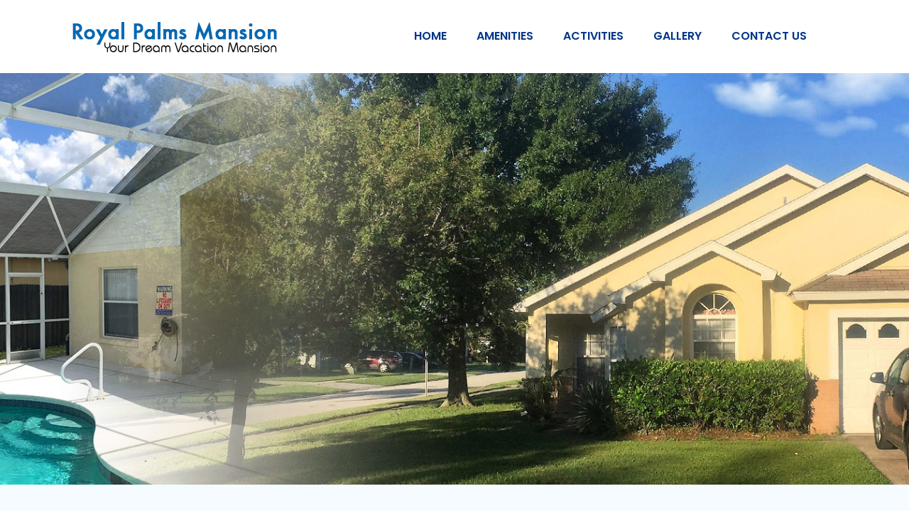

--- FILE ---
content_type: text/html
request_url: http://royalpalmsmansion.com/activities.html
body_size: 17718
content:
<!doctype html>
<html class="no-js" lang="zxx">
    <head>
        <meta charset="utf-8">
        <meta http-equiv="x-ua-compatible" content="ie=edge">
        <title>The Royal Palms Mansion | Your Dream Vacation Mansion</title>
        <meta name="description" content="">
        <meta name="viewport" content="width=device-width, initial-scale=1">

        <link rel="manifest" href="site.webmanifest">
		<link rel="shortcut icon" type="image/x-icon" href="assets/img/favicon.ico">

		<!-- CSS here -->
            <link rel="stylesheet" href="assets/css/bootstrap.min.css">
            <link rel="stylesheet" href="assets/css/owl.carousel.min.css">
            <link rel="stylesheet" href="assets/css/flaticon.css">
            <link rel="stylesheet" href="assets/css/slicknav.css">
            <link rel="stylesheet" href="assets/css/animate.min.css">
            <link rel="stylesheet" href="assets/css/magnific-popup.css">
            <link rel="stylesheet" href="assets/css/fontawesome-all.min.css">
            <link rel="stylesheet" href="assets/css/themify-icons.css">
            <link rel="stylesheet" href="assets/css/slick.css">
            <link rel="stylesheet" href="assets/css/nice-select.css">
            <link rel="stylesheet" href="assets/css/style.css">			
			
   </head>

   <body>
       
    <!-- Preloader Start -->
    <!--<div id="preloader-active">
        <div class="preloader d-flex align-items-center justify-content-center">
            <div class="preloader-inner position-relative">
                <div class="preloader-circle"></div>
                <div class="preloader-img pere-text">
                    <img src="assets/img/logo/logo.png" alt="">
                </div>
            </div>
        </div>
    </div>-->
    <!-- Preloader Start -->

    <header>
        <!-- Header Start -->
       <div class="header-area">
            <div class="main-header ">
               <div class="header-bottom  header-sticky">
                    <div class="container-fluid">
                        <div class="row align-items-center">
                            <!-- Logo -->
                            <div class="col-xl-2 col-lg-2 col-md-2">
                                <div class="logo">
                                  <a href="index.html"><img src="assets/img/logo/logo.png" alt=""></a>
                                </div>
                            </div>
                            <div class="col-xl-10 col-lg-10 col-md-10">
                                <!-- Main-menu -->
                                <div class="main-menu f-right d-none d-lg-block">
                                    <nav> 
                                        <ul id="navigation">                                                                                                                                     
                                            <li><a href="index.html">Home</a></li>
											<li><a href="amenities.html">Amenities</a></li>
											<li><a href="activities.html">Activities</a></li>
											<li><a href="gallery.html">Gallery</a></li>
											<li><a href="contact-us.html">Contact Us</a></li>
                                        </ul>
                                    </nav>
                                </div>
                            </div>
                            <!-- Mobile Menu -->
                            <div class="col-12">
                                <div class="mobile_menu d-block d-lg-none"></div>
                            </div>
                        </div>
                    </div>
               </div>
            </div>
       </div>
        <!-- Header End -->
    </header>

    <main>

        <!-- banner part start-->
		<section class="banner_part">
			<div class="container">
				<div class="row align-items-center justify-content-center">
				</div>
			</div>
		</section>
		<!-- banner part start-->

        <!-- Team-profile Start -->
        <div class="team-profile team-padding">
            <div class="container">
                <div class="row">
					<div class="col-xl-4 col-lg-4 col-md-4">
                        <div class="single-profile mb-30">
                            <div class="single-profile-back-last">
                                <h2 class="hm-off">Royal Palms Mansion</h2>
								<h4 class="hom-offer-h2">Offers</h4>
                                <div class="hom-list-style">
									<ul>
										<li>Four Bedrooms, 3 baths with 2 Bedroom Suites together sleeping 10</li>
										<li>Private Swimming Pool with large Pool area, Community Tennis Court and another Community pool. </li>
										<li>Free unlimited phone calling to USA or Canada</li>
										<li>Free Wifi access, Cable TV, DVD Player</li>
										<li>Games Room, Welcome Pack.</li>
										<li>Fully equipped Kitchen with Dishwasher, Microwave, Oven, Pots and pans, cutlery.</li>
									</ul>
								</div>
                            </div>
                        </div>
                    </div>
                    <div class="col-xl-8 col-lg-8 col-md-8">
                        <div class="single-profile mb-10">
                            <!-- Front -->
                            <div class="single-profile-front">
                                <div class="profile-caption">
                                    <h4><a href="#" style="color: #0066ad;">The Royal Palms Mansion</a></h4>
                                    <p class="alg-just">Welcome to your dream vacation at the Royal Palms Mansion ! Royal Palms Mansion is located in Kissimmee, Florida near Route 192 in Indian Point subdivision, 10 minutes from Disney Theme Parks like Magic Kingdom, EPCOT and Hollywood studios, in a secluded upscale neighbourhood. Close to Sea World, Universal dinner shows etc it is ideally located for exploring the central Florida region.</p>
									<p class="alg-just">Royal Palms Mansion is a well appointed mansion with 4 Bedrooms and 3 Bathrooms, a private Swimming Pool, Dining Room, Living Room and a spacious Kitchen. The luxurious King Bedroom Suite (Master Bedroom) has a large King Bed with TV and large en-suite full bathroom with garden tub and walk-in shower and offers direct sliding door access to the pool. The furniture is the elegant and well appointed. The Queen Bedroom suite has a large King bed with a private full bathroom with tub and shower and has a TV. Royal Palm Mansion has two bedroom suites, which defines luxury for our guests. It can sleep a total of 10 guests.</p>
									
                                </div>
                            </div>
                        </div>
						<div class="row" align="center" style="margin-top: 30px;">
						<div class="col-xl-6 col-lg-6 col-md-6">
							<img src="assets/img/Royal-Palms/Amenities-top-1.jpg" />
						</div>
						<div class="col-xl-6 col-lg-6 col-md-6">
							<img src="assets/img/Royal-Palms/Amenities-top-2.jpg" />
						</div>
						</div>
                    </div>                    
                </div>
            </div>
        </div>
        <!-- Team-profile End-->
		<!-- Team-profile Start -->
        <div class="team-profile team-padding" style="background-color: #FFFFFF;">
            <div class="container">
                <div class="row">
					<div class="col-xl-4 col-lg-4 col-md-4">
                        <div class="single-profile mb-30">
                            <div class="single-profile-back-last">
                                <h2>Amenities We Provide</h2>
								<img src="assets/img/Royal-Palms/Best-Master-hm-lw.jpg" class="img-fluid" style="margin-bottom: 10px;" />
								<h4 style="color: #EA3B00;">Master Bedroom</h4>
                                <p>The Luxurious Master Bedroom with TV and large en-suite bath with garden tub and walk-in shower, offers direct sliding door access to the pool. The furniture is elegant and well appointed. Royal Palms Mansion has two bedroom suites for our guests.</p>
                                <a href="amenities.html">More Information »</a>
                            </div>
                        </div> 
                    </div>
                    <div class="col-xl-8 col-lg-8 col-md-8">
                        <div class="single-profile mb-30">
                            <!-- Front -->
                            <div class="single-profile-front">
                                <div class="profile-caption">
                                    <h4><a href="#" style="color: #0066ad;">Activities around Royal Palms Mansion</a></h4>
                                    <h4 style="color: #EA3B00;">
										There are a lot of activities around Kissimmee / Orlando area for all ages and tastes.
									</h4>
									<p class="alg-just" style="line-height: 28px;">
										The first area attraction is the <strong>World Famous Disney © theme parks</strong>. The <strong>Magic Kingdom</strong>, <strong>EPCOT</strong> and <strong>Hollywood</strong> studios need no introduction and are good enough for a 3-6 day exploration. The <strong>Animal Kingdom</strong> with its animal attractions are a sure hit with the children. There are other theme parks like <strong>Seaworld</strong>, <strong>Universal Studios</strong> which are also a must do. The <strong>Woodhouse Day Spa</strong> offers a great way to relax and unwind. Hunt for the deals and enjoy shopping available at the <strong>Orlando Premium Outlets</strong>. Several Golf Courses in the area are major attractions for the <strong>Golf Enthusiast</strong>.
									</p>
									<p class="alg-just" style="line-height: 28px;">
										There are other local attractions like <strong>Boat Tour of the Everglades</strong>, <strong>Gatorland</strong> and other themed attractions around the Kissimmee area.
									</p>
									<p class="alg-just" style="line-height: 28px;">
										Out of the Orlando/Kissimmee area there is the <strong>Kennedy Space Center</strong> which is near Cape Canaveral . Known for its shuttle launches, the Kennedy Space Center boasts a complete shuttle launch simulator, a Rocket Garden and many informative space related exhibits. This is about an hours drive (68 miles) from Orlando .
									</p>
									<p class="alg-just" style="line-height: 28px;">
										Miami is a preferred destination for its beaches and other sights, which is about four hours away by car. There are the Everglades , which are swamps, saw-grass prairies and sub-tropical jungles. <strong>Everglades National Park</strong> is a public park in the United States : located on the southern tip of Florida , there are many endangered wild species in the Park. The visitors can take tours in the park to get in touch with the wild side! There is the Miami beach which is ideal for relaxing and also the Seaquarium.
									</p>
									<p class="alg-just" style="line-height: 28px;">
										Tampa attractions starts with the popular Florida Aquarium which includes the Pirate ship that the children can play on. The <strong>Lowry Park Zoo</strong> is supposed to be a fun activity for the whole family. Fancy taking a balloon ride with spectacular views of Tampa and the vicinity? Just take the <strong>Fantasy Flight Baloon Ride</strong>.
									</p>
									<div class="row" align="center">
										<div class="col-xl-12 col-lg-12 col-md-12">
											<img src="assets/img/Royal-Palms/Activities-bot-img.jpg" class="img-fluid" style="margin: 8px 0px;" /> 
										</div>
									</div>
                                </div>
                            </div>
                        </div>
                    </div>                    
                </div>				
            </div>
        </div>
        <!-- Team-profile End-->

        <!-- Request Back Start -->
        <!--<div class="request-back-area section-padding30">
            <div class="container">
                <div class="row d-flex justify-content-between">
                    <div class="col-xl-4 col-lg-5 col-md-5">
                        <div class="request-content">
                            <h3>Request for  Call Back</h3>
                            <p>Lorem ipsum dolor sit amet, consectetur adipisicing elit, sed do eiusmod tempor incididunt ut labore,</p>
                        </div>
                    </div>
                    <div class="col-xl-7 col-lg-7 col-md-7">
                        
                        <div class="form-wrapper">
                            <form id="contact-form" action="#" method="POST">
                                <div class="row">
                                    <div class="col-lg-6 col-md-6">
                                        <div class="form-box  mb-30">
                                            <input type="text" name="name" placeholder="Name">
                                        </div>
                                    </div>
                                    <div class="col-lg-6 col-md-6">
                                        <div class="form-box mb-30">
                                            <input type="text" name="email" placeholder="Phone">
                                        </div>
                                    </div>
                                    <div class="col-lg-4 col-md-4">
                                        <button type="submit" class="send-btn">Send</button>
                                    </div>
                                </div>
                            </form>
                        </div>
                    </div>     
                </div>
            </div>
        </div>-->
        <!-- Request Back End -->

    </main>
   <footer>
       <!-- Footer Start-->
       <div class="footer-area footer-padding">
           <div class="container">
               <div class="row d-flex justify-content-between">
                   <div class="col-xl-7 col-lg-7 col-md-7 col-sm-7">
                   	<div class="bot-nav-con">
						<ul>                                                                                                                                     
							<li><a href="index.html">Home</a></li>
							<li><a href="amenities.html">Amenities</a></li>
							<li><a href="activities.html">Activities</a></li>
							<li><a href="gallery.html">Gallery</a></li>
							<li><a href="contact-us.html">Contact Us</a></li>
						</ul>
					</div>
                   </div>
				   <div class="col-xl-5 col-lg-5 col-md-5 col-sm-5">
                      <p class="bot-email">
					  	Please email us at : &nbsp; <a href="mailto:info@royalpalmsmansion.com">info@royalpalmsmansion.com</a>
					  </p>
                   </div>
               </div>
           </div>
       </div>
       <!-- footer-bottom aera -->
       <div class="footer-bottom-area footer-bg">
           <div class="container">
               <div class="footer-border">
                    <div class="row d-flex align-items-center">
                        <div class="col-xl-12 ">
                            <div class="footer-copy-right text-center">
                                <p><!-- Link back to Colorlib can't be removed. Template is licensed under CC BY 3.0. -->
  Copyright &copy;<script>document.write(new Date().getFullYear());</script> The Royal Palms Mansion &nbsp;&nbsp;&nbsp; | &nbsp;&nbsp;&nbsp; All Rights Reserved
  <!-- Link back to Colorlib can't be removed. Template is licensed under CC BY 3.0. --></p>
                            </div>
                        </div>
                    </div>
               </div>
           </div>
       </div>
       <!-- Footer End-->
   </footer>
   
	<!-- JS here -->
	
		<!-- All JS Custom Plugins Link Here here -->
        <script src="./assets/js/vendor/modernizr-3.5.0.min.js"></script>
		<!-- Jquery, Popper, Bootstrap -->
		<script src="./assets/js/vendor/jquery-1.12.4.min.js"></script>
        <script src="./assets/js/popper.min.js"></script>
        <script src="./assets/js/bootstrap.min.js"></script>
	    <!-- Jquery Mobile Menu -->
        <script src="./assets/js/jquery.slicknav.min.js"></script>

		<!-- Jquery Slick , Owl-Carousel Plugins -->
        <script src="./assets/js/owl.carousel.min.js"></script>
        <script src="./assets/js/slick.min.js"></script>
        <!-- Date Picker -->
        <script src="./assets/js/gijgo.min.js"></script>
		<!-- One Page, Animated-HeadLin -->
        <script src="./assets/js/wow.min.js"></script>
		<script src="./assets/js/animated.headline.js"></script>
        <script src="./assets/js/jquery.magnific-popup.js"></script>

		<!-- Scrollup, nice-select, sticky -->
        <script src="./assets/js/jquery.scrollUp.min.js"></script>
        <script src="./assets/js/jquery.nice-select.min.js"></script>
		<script src="./assets/js/jquery.sticky.js"></script>
        
        <!-- contact js -->
        <script src="./assets/js/contact.js"></script>
        <script src="./assets/js/jquery.form.js"></script>
        <script src="./assets/js/jquery.validate.min.js"></script>
        <script src="./assets/js/mail-script.js"></script>
        <script src="./assets/js/jquery.ajaxchimp.min.js"></script>
        
		<!-- Jquery Plugins, main Jquery -->	
        <script src="./assets/js/plugins.js"></script>
        <script src="./assets/js/main.js"></script>
		
        
    </body>
</html>

--- FILE ---
content_type: text/css
request_url: http://royalpalmsmansion.com/assets/css/flaticon.css
body_size: 922
content:
	/*
  	Flaticon icon font: Flaticon
  	Creation date: 02/02/2020 11:30
  	*/

@font-face {
  font-family: "Flaticon";
  src: url("../fonts/fonts/Flaticon.eot");
  src: url("../fonts/Flaticon.eot?#iefix") format("embedded-opentype"),
       url("../fonts/Flaticon.woff2") format("woff2"),
       url("../fonts/Flaticon.woff") format("woff"),
       url("../fonts/Flaticon.ttf") format("truetype"),
       url("../fonts/Flaticon.svg#Flaticon") format("svg");

}

@media screen and (-webkit-min-device-pixel-ratio:0) {
  @font-face {
    font-family: "Flaticon";
    src: url("../fonts/Flaticon.svg#Flaticon") format("svg");
  }
}

[class^="flaticon-"]:before, [class*=" flaticon-"]:before,
[class^="flaticon-"]:after, [class*=" flaticon-"]:after {   
  font-family: Flaticon;

}

.flaticon-checklist:before { content: "\f100"; }
.flaticon-audit:before { content: "\f101"; }
.flaticon-checklist-1:before { content: "\f102"; }

--- FILE ---
content_type: text/css
request_url: http://royalpalmsmansion.com/assets/css/style.css
body_size: 127190
content:
@import url("https://fonts.googleapis.com/css?family=Poppins:100,200,200i,300,400,500,600,700,800,900&display=swap");
@import url('https://fonts.googleapis.com/css2?family=Barlow+Semi+Condensed:ital,wght@0,400;0,500;0,600;0,700;0,800;0,900;1,400;1,500;1,600;1,700;1,800;1,900&display=swap');
/*font-family: 'Barlow Semi Condensed', sans-serif;           600 IS GREAT*/
@import url('https://fonts.googleapis.com/css2?family=Maitree:wght@200;300;400;500;600;700&display=swap');
/*font-family: 'Maitree', serif;                              600 IS GREAT */
@import url('https://fonts.googleapis.com/css2?family=Roboto+Condensed:ital,wght@0,400;0,700;1,400;1,700&display=swap');
/*font-family: 'Roboto Condensed', sans-serif;*/
@import url('https://fonts.googleapis.com/css2?family=Roboto:ital,wght@0,300;0,400;0,500;0,700;0,900;1,300;1,400;1,500;1,700;1,900&display=swap');
/*font-family: 'Roboto', sans-serif;*/
@import url('https://fonts.googleapis.com/css2?family=Lato:ital,wght@0,300;0,400;0,700;0,900;1,300;1,400;1,700;1,900&display=swap');
/*font-family: 'Lato', sans-serif;*/
.white-bg {
    background: #ffffff;
}
.gray-bg {
    background: #f5f5f5;
}
.gray-bg {
    background: #f7f7fd;
}
.white-bg {
    background: #fff;
}
.black-bg {
    background: #16161a;
}
.theme-bg {
    background: #0069b2;
}
.brand-bg {
    background: #f1f4fa;
}
.testimonial-bg {
    background: #f9fafc;
}
.white-color {
    color: #fff;
}
.black-color {
    color: #16161a;
}
.theme-color {
    color: #0069b2;
}
.boxed-btn {
    background: #fff;
    color: #0069b2 !important;
    display: inline-block;
    padding: 18px 44px;
    font-family: "Poppins", sans-serif;
    font-size: 14px;
    font-weight: 400;
    border: 0;
    border: 1px solid #0069b2;
    letter-spacing: 3px;
    text-align: center;
    color: #0069b2;
    text-transform: uppercase;
    cursor: pointer;
}
.boxed-btn:hover {
    background: #0069b2;
    color: #fff !important;
    border: 1px solid #0069b2;
}
.boxed-btn:focus {
    outline: none;
}
.boxed-btn.large-width {
    width: 220px;
}
[data-overlay] {
    position: relative;
    background-size: cover;
    background-repeat: no-repeat;
    background-position: center center;
}
[data-overlay]::before {
    position: absolute;
    left: 0;
    top: 0;
    right: 0;
    bottom: 0;
    content: "";
}
[data-opacity="1"]::before {
    opacity: 0.1;
}
[data-opacity="2"]::before {
    opacity: 0.2;
}
[data-opacity="3"]::before {
    opacity: 0.3;
}
[data-opacity="4"]::before {
    opacity: 0.4;
}
[data-opacity="5"]::before {
    opacity: 0.5;
}
[data-opacity="6"]::before {
    opacity: 0.6;
}
[data-opacity="7"]::before {
    opacity: 0.7;
}
[data-opacity="8"]::before {
    opacity: 0.8;
}
[data-opacity="9"]::before {
    opacity: 0.9;
}
body {
    font-family: "Poppins", sans-serif;
    font-weight: normal;
    font-style: normal;
}
h1,
h2,
h3,
h4,
h5,
h6 {
    font-family: "Poppins", sans-serif;
    color: #0b1c39;
    margin-top: 0px;
    font-style: normal;
    font-weight: 500;
    text-transform: normal;
}
p {
    /*font-family: "Poppins", sans-serif;*/
	font-family: 'Roboto', sans-serif;
    color: #3a3a3a;
    font-size: 16px;
    line-height: 30px;
    margin-bottom: 15px;
    font-weight: 400;
}
.alg-just {
	text-align: justify;
}
.align-left {
	text-align: left;
}
.bg-img-1 {
    background-image: url(../img/slider/slider-img-1.jpg);
}
.bg-img-2 {
    background-image: url(../img/background-img/bg-img-2.jpg);
}
.cta-bg-1 {
    background-image: url(../img/background-img/bg-img-3.jpg);
}
.img {
    max-width: 100%;
    -webkit-transition: all 0.3s ease-out 0s;
    -moz-transition: all 0.3s ease-out 0s;
    -ms-transition: all 0.3s ease-out 0s;
    -o-transition: all 0.3s ease-out 0s;
    transition: all 0.3s ease-out 0s;
}
.f-left {
    float: left;
}
.f-right {
    float: right;
}
.fix {
    overflow: hidden;
}
.clear {
    clear: both;
}
a,
.button {
    -webkit-transition: all 0.3s ease-out 0s;
    -moz-transition: all 0.3s ease-out 0s;
    -ms-transition: all 0.3s ease-out 0s;
    -o-transition: all 0.3s ease-out 0s;
    transition: all 0.3s ease-out 0s;
}
a:focus,
.button:focus {
    text-decoration: none;
    outline: none;
}
a {
    color: #635c5c;
}
a:hover {
    color: #fff;
}
a:focus,
a:hover,
.portfolio-cat a:hover,
.footer -menu li a:hover {
    text-decoration: none;
}
a,
button {
    color: #fff;
    outline: medium none;
}
button:focus,
input:focus,
input:focus,
textarea,
textarea:focus {
    outline: 0;
}
.uppercase {
    text-transform: uppercase;
}
input:focus::-moz-placeholder {
    opacity: 0;
    -webkit-transition: 0.4s;
    -o-transition: 0.4s;
    transition: 0.4s;
}
.capitalize {
    text-transform: capitalize;
}
h1 a,
h2 a,
h3 a,
h4 a,
h5 a,
h6 a {
    color: inherit;
}
ul {
    margin: 0px;
    padding: 0px;
}
li {
    list-style: none;
}
hr {
    border-bottom: 1px solid #eceff8;
    border-top: 0 none;
    margin: 30px 0;
    padding: 0;
}
.theme-overlay {
    position: relative;
}
.theme-overlay::before {
    background: #1696e7 none repeat scroll 0 0;
    content: "";
    height: 100%;
    left: 0;
    opacity: 0.6;
    position: absolute;
    top: 0;
    width: 100%;
}
.overlay {
    position: relative;
    z-index: 0;
}
.overlay::before {
    position: absolute;
    content: "";
    top: 0;
    left: 0;
    width: 100%;
    height: 100%;
    z-index: -1;
}
.overlay2 {
    position: relative;
    z-index: 0;
}
.overlay2::before {
    position: absolute;
    content: "";
    background-color: #2e2200;
    top: 0;
    left: 0;
    width: 100%;
    height: 100%;
    z-index: -1;
    opacity: 0.5;
}
.section-padding {
    padding-top: 120px;
    padding-bottom: 120px;
}
.separator {
    border-top: 1px solid #f2f2f2;
}
.mb-90 {
    margin-bottom: 90px;
}
@media (max-width: 767px) {
    .mb-90 {
        margin-bottom: 30px;
    }
}
@media (min-width: 768px) and (max-width: 991px) {
    .mb-90 {
        margin-bottom: 45px;
    }
}
.owl-carousel .owl-nav div {
    background: rgba(255, 255, 255, 0.8) none repeat scroll 0 0;
    height: 40px;
    left: 20px;
    line-height: 40px;
    font-size: 22px;
    color: #646464;
    opacity: 1;
    visibility: visible;
    position: absolute;
    text-align: center;
    top: 50%;
    transform: translateY(-50%);
    transition: all 0.3s ease 0s;
    width: 40px;
}
.owl-carousel .owl-nav div.owl-next {
    left: auto;
    right: -30px;
}
.owl-carousel .owl-nav div.owl-next i {
    position: relative;
    right: 0;
    top: 1px;
}
.owl-carousel .owl-nav div.owl-prev i {
    position: relative;
    right: 1px;
    top: 0px;
}
.owl-carousel:hover .owl-nav div {
    opacity: 1;
    visibility: visible;
}
.owl-carousel:hover .owl-nav div:hover {
    color: #fff;
    background: #ff3500;
}
.btn {
    background: #0069b2;
    -moz-user-select: none;
    text-transform: uppercase;
    color: #fff;
    cursor: pointer;
    display: inline-block;
    font-size: 14px;
    font-weight: 500;
    letter-spacing: 1px;
    line-height: 0;
    margin-bottom: 0;
    padding: 27px 44px;
    border-radius: 5px;
    min-width: 200px;
    margin: 10px;
    cursor: pointer;
    transition: color 0.4s linear;
    position: relative;
    z-index: 1;
    border: 0;
    overflow: hidden;
    margin: 0;
}
.btn::before {
    content: "";
    position: absolute;
    left: 0;
    top: 0;
    width: 110%;
    height: 100%;
    background: #e6373d;
    z-index: 1;
    border-radius: 5px;
    transition: transform 0.5s;
    transition-timing-function: ease;
    transform-origin: 0 0;
    transition-timing-function: cubic-bezier(0.5, 1.6, 0.4, 0.7);
    transform: scaleX(0);
}
.btn:hover::before {
    transform: scaleX(1);
    color: #fff !important;
    z-index: -1;
}
.header-btn {
    text-transform: uppercase;
}
.btn.focus,
.btn:focus {
    outline: 0;
    box-shadow: none;
}
.hero-btn {
    padding: 30px 56px;
}
.border-btn {
    background: none;
    -moz-user-select: none;
    border: 2px solid #0069b2;
    padding: 18px 38px;
    margin: 10px;
    text-transform: capitalize;
    color: #0069b2;
    cursor: pointer;
    display: inline-block;
    font-size: 14px;
    font-weight: 500;
    letter-spacing: 1px;
    margin-bottom: 0;
    border-radius: 5px;
    position: relative;
    transition: color 0.4s linear;
    position: relative;
    overflow: hidden;
    margin: 0;
}
.border-btn::before {
    border: 2px solid transparent;
    content: "";
    position: absolute;
    left: 0;
    top: 0;
    width: 100%;
    height: 100%;
    background: #0069b2;
    z-index: -1;
    transition: transform 0.5s;
    transition-timing-function: ease;
    transform-origin: 0 0;
    transition-timing-function: cubic-bezier(0.5, 1.6, 0.4, 0.7);
    transform: scaleY(0);
}
.border-btn:hover::before {
    transform: scaleY(1);
    order: 2px solid transparent;
}
.border-btn.border-btn2 {
    padding: 17px 52px;
}
.send-btn {
    background: #0069b2;
    color: #fff;
    font-size: 14px;
    width: 100%;
    height: 55px;
    border: none;
    border-radius: 5px;
    cursor: pointer;
    transition: color 0.4s linear;
    position: relative;
    overflow: hidden;
    z-index: 1;
}
.send-btn::before {
    border: 2px solid transparent;
    content: "";
    position: absolute;
    left: 0;
    top: 0;
    width: 110%;
    height: 100%;
    background: #e6373d;
    color: #0069b2;
    z-index: -1;
    transition: transform 0.5s;
    transition-timing-function: ease;
    transform-origin: 0 0;
    transition-timing-function: cubic-bezier(0.5, 1.6, 0.4, 0.7);
    transform: scaleX(0);
}
.send-btn:hover::before {
    transform: scaleY(1);
    order: 2px solid transparent;
    color: red;
}
.breadcrumb > .active {
    color: #888;
}
#scrollUp {
    background: #f22200;
    height: 50px;
    width: 50px;
    right: 31px;
    bottom: 18px;
    color: #fff;
    font-size: 20px;
    text-align: center;
    border-radius: 50%;
    line-height: 48px;
    border: 2px solid transparent;
}
@media (max-width: 767px) {
    #scrollUp {
        right: 16px;
    }
}
#scrollUp:hover {
    color: #fff;
}
.sticky-bar {
    left: 0;
    margin: auto;
    position: fixed;
    top: 0;
    width: 100%;
    -webkit-box-shadow: 0 10px 15px rgba(25, 25, 25, 0.1);
    box-shadow: 0 10px 15px rgba(25, 25, 25, 0.1);
    z-index: 9999;
    -webkit-animation: 300ms ease-in-out 0s normal none 1 running fadeInDown;
    animation: 300ms ease-in-out 0s normal none 1 running fadeInDown;
    -webkit-box-shadow: 0 10px 15px rgba(25, 25, 25, 0.1);
    background: #fff;
}
.mt-5 {
    margin-top: 5px;
}
.mt-10 {
    margin-top: 10px;
}
.mt-15 {
    margin-top: 15px;
}
.mt-20 {
    margin-top: 20px;
}
.mt-25 {
    margin-top: 25px;
}
.mt-30 {
    margin-top: 30px;
}
.mt-35 {
    margin-top: 35px;
}
.mt-40 {
    margin-top: 40px;
}
.mt-45 {
    margin-top: 45px;
}
.mt-50 {
    margin-top: 50px;
}
.mt-55 {
    margin-top: 55px;
}
.mt-60 {
    margin-top: 60px;
}
.mt-65 {
    margin-top: 65px;
}
.mt-70 {
    margin-top: 70px;
}
.mt-75 {
    margin-top: 75px;
}
.mt-80 {
    margin-top: 80px;
}
.mt-85 {
    margin-top: 85px;
}
.mt-90 {
    margin-top: 90px;
}
.mt-95 {
    margin-top: 95px;
}
.mt-100 {
    margin-top: 100px;
}
.mt-105 {
    margin-top: 105px;
}
.mt-110 {
    margin-top: 110px;
}
.mt-115 {
    margin-top: 115px;
}
.mt-120 {
    margin-top: 120px;
}
.mt-125 {
    margin-top: 125px;
}
.mt-130 {
    margin-top: 130px;
}
.mt-135 {
    margin-top: 135px;
}
.mt-140 {
    margin-top: 140px;
}
.mt-145 {
    margin-top: 145px;
}
.mt-150 {
    margin-top: 150px;
}
.mt-155 {
    margin-top: 155px;
}
.mt-160 {
    margin-top: 160px;
}
.mt-165 {
    margin-top: 165px;
}
.mt-170 {
    margin-top: 170px;
}
.mt-175 {
    margin-top: 175px;
}
.mt-180 {
    margin-top: 180px;
}
.mt-185 {
    margin-top: 185px;
}
.mt-190 {
    margin-top: 190px;
}
.mt-195 {
    margin-top: 195px;
}
.mt-200 {
    margin-top: 200px;
}
.mb-5 {
    margin-bottom: 5px;
}
.mb-10 {
    margin-bottom: 10px;
}
.mb-15 {
    margin-bottom: 15px;
}
.mb-20 {
    margin-bottom: 20px;
}
.mb-25 {
    margin-bottom: 25px;
}
.mb-30 {
    margin-bottom: 30px;
}
.mb-35 {
    margin-bottom: 35px;
}
.mb-40 {
    margin-bottom: 40px;
}
.mb-45 {
    margin-bottom: 45px;
}
.mb-50 {
    margin-bottom: 50px;
}
.mb-55 {
    margin-bottom: 55px;
}
.mb-60 {
    margin-bottom: 60px;
}
.mb-65 {
    margin-bottom: 65px;
}
.mb-70 {
    margin-bottom: 70px;
}
.mb-75 {
    margin-bottom: 75px;
}
.mb-80 {
    margin-bottom: 80px;
}
.mb-85 {
    margin-bottom: 85px;
}
.mb-90 {
    margin-bottom: 90px;
}
.mb-95 {
    margin-bottom: 95px;
}
.mb-100 {
    margin-bottom: 100px;
}
.mb-105 {
    margin-bottom: 105px;
}
.mb-110 {
    margin-bottom: 110px;
}
.mb-115 {
    margin-bottom: 115px;
}
.mb-120 {
    margin-bottom: 120px;
}
.mb-125 {
    margin-bottom: 125px;
}
.mb-130 {
    margin-bottom: 130px;
}
.mb-135 {
    margin-bottom: 135px;
}
.mb-140 {
    margin-bottom: 140px;
}
.mb-145 {
    margin-bottom: 145px;
}
.mb-150 {
    margin-bottom: 150px;
}
.mb-155 {
    margin-bottom: 155px;
}
.mb-160 {
    margin-bottom: 160px;
}
.mb-165 {
    margin-bottom: 165px;
}
.mb-170 {
    margin-bottom: 170px;
}
.mb-175 {
    margin-bottom: 175px;
}
.mb-180 {
    margin-bottom: 180px;
}
.mb-185 {
    margin-bottom: 185px;
}
.mb-190 {
    margin-bottom: 190px;
}
.mb-195 {
    margin-bottom: 195px;
}
.mb-200 {
    margin-bottom: 200px;
}
.ml-5 {
    margin-left: 5px;
}
.ml-10 {
    margin-left: 10px;
}
.ml-15 {
    margin-left: 15px;
}
.ml-20 {
    margin-left: 20px;
}
.ml-25 {
    margin-left: 25px;
}
.ml-30 {
    margin-left: 30px;
}
.ml-35 {
    margin-left: 35px;
}
.ml-40 {
    margin-left: 40px;
}
.ml-45 {
    margin-left: 45px;
}
.ml-50 {
    margin-left: 50px;
}
.ml-55 {
    margin-left: 55px;
}
.ml-60 {
    margin-left: 60px;
}
.ml-65 {
    margin-left: 65px;
}
.ml-70 {
    margin-left: 70px;
}
.ml-75 {
    margin-left: 75px;
}
.ml-80 {
    margin-left: 80px;
}
.ml-85 {
    margin-left: 85px;
}
.ml-90 {
    margin-left: 90px;
}
.ml-95 {
    margin-left: 95px;
}
.ml-100 {
    margin-left: 100px;
}
.ml-105 {
    margin-left: 105px;
}
.ml-110 {
    margin-left: 110px;
}
.ml-115 {
    margin-left: 115px;
}
.ml-120 {
    margin-left: 120px;
}
.ml-125 {
    margin-left: 125px;
}
.ml-130 {
    margin-left: 130px;
}
.ml-135 {
    margin-left: 135px;
}
.ml-140 {
    margin-left: 140px;
}
.ml-145 {
    margin-left: 145px;
}
.ml-150 {
    margin-left: 150px;
}
.ml-155 {
    margin-left: 155px;
}
.ml-160 {
    margin-left: 160px;
}
.ml-165 {
    margin-left: 165px;
}
.ml-170 {
    margin-left: 170px;
}
.ml-175 {
    margin-left: 175px;
}
.ml-180 {
    margin-left: 180px;
}
.ml-185 {
    margin-left: 185px;
}
.ml-190 {
    margin-left: 190px;
}
.ml-195 {
    margin-left: 195px;
}
.ml-200 {
    margin-left: 200px;
}
.mr-5 {
    margin-right: 5px;
}
.mr-10 {
    margin-right: 10px;
}
.mr-15 {
    margin-right: 15px;
}
.mr-20 {
    margin-right: 20px;
}
.mr-25 {
    margin-right: 25px;
}
.mr-30 {
    margin-right: 30px;
}
.mr-35 {
    margin-right: 35px;
}
.mr-40 {
    margin-right: 40px;
}
.mr-45 {
    margin-right: 45px;
}
.mr-50 {
    margin-right: 50px;
}
.mr-55 {
    margin-right: 55px;
}
.mr-60 {
    margin-right: 60px;
}
.mr-65 {
    margin-right: 65px;
}
.mr-70 {
    margin-right: 70px;
}
.mr-75 {
    margin-right: 75px;
}
.mr-80 {
    margin-right: 80px;
}
.mr-85 {
    margin-right: 85px;
}
.mr-90 {
    margin-right: 90px;
}
.mr-95 {
    margin-right: 95px;
}
.mr-100 {
    margin-right: 100px;
}
.mr-105 {
    margin-right: 105px;
}
.mr-110 {
    margin-right: 110px;
}
.mr-115 {
    margin-right: 115px;
}
.mr-120 {
    margin-right: 120px;
}
.mr-125 {
    margin-right: 125px;
}
.mr-130 {
    margin-right: 130px;
}
.mr-135 {
    margin-right: 135px;
}
.mr-140 {
    margin-right: 140px;
}
.mr-145 {
    margin-right: 145px;
}
.mr-150 {
    margin-right: 150px;
}
.mr-155 {
    margin-right: 155px;
}
.mr-160 {
    margin-right: 160px;
}
.mr-165 {
    margin-right: 165px;
}
.mr-170 {
    margin-right: 170px;
}
.mr-175 {
    margin-right: 175px;
}
.mr-180 {
    margin-right: 180px;
}
.mr-185 {
    margin-right: 185px;
}
.mr-190 {
    margin-right: 190px;
}
.mr-195 {
    margin-right: 195px;
}
.mr-200 {
    margin-right: 200px;
}
.pt-5 {
    padding-top: 5px;
}
.pt-10 {
    padding-top: 10px;
}
.pt-15 {
    padding-top: 15px;
}
.pt-20 {
    padding-top: 20px;
}
.pt-25 {
    padding-top: 25px;
}
.pt-30 {
    padding-top: 30px;
}
.pt-35 {
    padding-top: 35px;
}
.pt-40 {
    padding-top: 40px;
}
.pt-45 {
    padding-top: 45px;
}
.pt-50 {
    padding-top: 50px;
}
.pt-55 {
    padding-top: 55px;
}
.pt-60 {
    padding-top: 60px;
}
.pt-65 {
    padding-top: 65px;
}
.pt-70 {
    padding-top: 70px;
}
.pt-75 {
    padding-top: 75px;
}
.pt-80 {
    padding-top: 80px;
}
.pt-85 {
    padding-top: 85px;
}
.pt-90 {
    padding-top: 90px;
}
.pt-95 {
    padding-top: 95px;
}
.pt-100 {
    padding-top: 100px;
}
.pt-105 {
    padding-top: 105px;
}
.pt-110 {
    padding-top: 110px;
}
.pt-115 {
    padding-top: 115px;
}
.pt-120 {
    padding-top: 120px;
}
.pt-125 {
    padding-top: 125px;
}
.pt-130 {
    padding-top: 130px;
}
.pt-135 {
    padding-top: 135px;
}
.pt-140 {
    padding-top: 140px;
}
.pt-145 {
    padding-top: 145px;
}
.pt-150 {
    padding-top: 150px;
}
.pt-155 {
    padding-top: 155px;
}
.pt-160 {
    padding-top: 160px;
}
.pt-165 {
    padding-top: 165px;
}
.pt-170 {
    padding-top: 170px;
}
.pt-175 {
    padding-top: 175px;
}
.pt-180 {
    padding-top: 180px;
}
.pt-185 {
    padding-top: 185px;
}
.pt-190 {
    padding-top: 190px;
}
.pt-195 {
    padding-top: 195px;
}
.pt-200 {
    padding-top: 200px;
}
.pt-260 {
    padding-top: 260px;
}
.pb-5 {
    padding-bottom: 5px;
}
.pb-10 {
    padding-bottom: 10px;
}
.pb-15 {
    padding-bottom: 15px;
}
.pb-20 {
    padding-bottom: 20px;
}
.pb-25 {
    padding-bottom: 25px;
}
.pb-30 {
    padding-bottom: 30px;
}
.pb-35 {
    padding-bottom: 35px;
}
.pb-40 {
    padding-bottom: 40px;
}
.pb-45 {
    padding-bottom: 45px;
}
.pb-50 {
    padding-bottom: 50px;
}
.pb-55 {
    padding-bottom: 55px;
}
.pb-60 {
    padding-bottom: 60px;
}
.pb-65 {
    padding-bottom: 65px;
}
.pb-70 {
    padding-bottom: 70px;
}
.pb-75 {
    padding-bottom: 75px;
}
.pb-80 {
    padding-bottom: 80px;
}
.pb-85 {
    padding-bottom: 85px;
}
.pb-90 {
    padding-bottom: 90px;
}
.pb-95 {
    padding-bottom: 95px;
}
.pb-100 {
    padding-bottom: 100px;
}
.pb-105 {
    padding-bottom: 105px;
}
.pb-110 {
    padding-bottom: 110px;
}
.pb-115 {
    padding-bottom: 115px;
}
.pb-120 {
    padding-bottom: 120px;
}
.pb-125 {
    padding-bottom: 125px;
}
.pb-130 {
    padding-bottom: 130px;
}
.pb-135 {
    padding-bottom: 135px;
}
.pb-140 {
    padding-bottom: 140px;
}
.pb-145 {
    padding-bottom: 145px;
}
.pb-150 {
    padding-bottom: 150px;
}
.pb-155 {
    padding-bottom: 155px;
}
.pb-160 {
    padding-bottom: 160px;
}
.pb-165 {
    padding-bottom: 165px;
}
.pb-170 {
    padding-bottom: 170px;
}
.pb-175 {
    padding-bottom: 175px;
}
.pb-180 {
    padding-bottom: 180px;
}
.pb-185 {
    padding-bottom: 185px;
}
.pb-190 {
    padding-bottom: 190px;
}
.pb-195 {
    padding-bottom: 195px;
}
.pb-200 {
    padding-bottom: 200px;
}
.pl-5 {
    padding-left: 5px;
}
.pl-10 {
    padding-left: 10px;
}
.pl-15 {
    padding-left: 15px;
}
.pl-20 {
    padding-left: 20px;
}
.pl-25 {
    padding-left: 25px;
}
.pl-30 {
    padding-left: 30px;
}
.pl-35 {
    padding-left: 35px;
}
.pl-40 {
    padding-left: 40px;
}
.pl-45 {
    padding-left: 45px;
}
.pl-50 {
    padding-left: 50px;
}
.pl-55 {
    padding-left: 55px;
}
.pl-60 {
    padding-left: 60px;
}
.pl-65 {
    padding-left: 65px;
}
.pl-70 {
    padding-left: 70px;
}
.pl-75 {
    padding-left: 75px;
}
.pl-80 {
    padding-left: 80px;
}
.pl-85 {
    padding-left: 85px;
}
.pl-90 {
    padding-left: 90px;
}
.pl-95 {
    padding-left: 95px;
}
.pl-100 {
    padding-left: 100px;
}
.pl-105 {
    padding-left: 105px;
}
.pl-110 {
    padding-left: 110px;
}
.pl-115 {
    padding-left: 115px;
}
.pl-120 {
    padding-left: 120px;
}
.pl-125 {
    padding-left: 125px;
}
.pl-130 {
    padding-left: 130px;
}
.pl-135 {
    padding-left: 135px;
}
.pl-140 {
    padding-left: 140px;
}
.pl-145 {
    padding-left: 145px;
}
.pl-150 {
    padding-left: 150px;
}
.pl-155 {
    padding-left: 155px;
}
.pl-160 {
    padding-left: 160px;
}
.pl-165 {
    padding-left: 165px;
}
.pl-170 {
    padding-left: 170px;
}
.pl-175 {
    padding-left: 175px;
}
.pl-180 {
    padding-left: 180px;
}
.pl-185 {
    padding-left: 185px;
}
.pl-190 {
    padding-left: 190px;
}
.pl-195 {
    padding-left: 195px;
}
.pl-200 {
    padding-left: 200px;
}
.pr-5 {
    padding-right: 5px;
}
.pr-10 {
    padding-right: 10px;
}
.pr-15 {
    padding-right: 15px;
}
.pr-20 {
    padding-right: 20px;
}
.pr-25 {
    padding-right: 25px;
}
.pr-30 {
    padding-right: 30px;
}
.pr-35 {
    padding-right: 35px;
}
.pr-40 {
    padding-right: 40px;
}
.pr-45 {
    padding-right: 45px;
}
.pr-50 {
    padding-right: 50px;
}
.pr-55 {
    padding-right: 55px;
}
.pr-60 {
    padding-right: 60px;
}
.pr-65 {
    padding-right: 65px;
}
.pr-70 {
    padding-right: 70px;
}
.pr-75 {
    padding-right: 75px;
}
.pr-80 {
    padding-right: 80px;
}
.pr-85 {
    padding-right: 85px;
}
.pr-90 {
    padding-right: 90px;
}
.pr-95 {
    padding-right: 95px;
}
.pr-100 {
    padding-right: 100px;
}
.pr-105 {
    padding-right: 105px;
}
.pr-110 {
    padding-right: 110px;
}
.pr-115 {
    padding-right: 115px;
}
.pr-120 {
    padding-right: 120px;
}
.pr-125 {
    padding-right: 125px;
}
.pr-130 {
    padding-right: 130px;
}
.pr-135 {
    padding-right: 135px;
}
.pr-140 {
    padding-right: 140px;
}
.pr-145 {
    padding-right: 145px;
}
.pr-150 {
    padding-right: 150px;
}
.pr-155 {
    padding-right: 155px;
}
.pr-160 {
    padding-right: 160px;
}
.pr-165 {
    padding-right: 165px;
}
.pr-170 {
    padding-right: 170px;
}
.pr-175 {
    padding-right: 175px;
}
.pr-180 {
    padding-right: 180px;
}
.pr-185 {
    padding-right: 185px;
}
.pr-190 {
    padding-right: 190px;
}
.pr-195 {
    padding-right: 195px;
}
.pr-200 {
    padding-right: 200px;
}
/***********************************/
/*.palm1-circle {
    width: 250px;
    height: 250px;
    background:url("../img/Royal-Palms/logo-png.png");
    border-radius: 50%;
    float: left;
    shape-outside: circle();
    margin: 20px;
    margin-left: 0px;
}*/
.palm1-circle {
    width: 250px;
    height: 250px;
    background: url(../img/Royal-Palms/logo-png.png);
    border-radius: 50%;
    /* float: left; */
    shape-outside: circle();
    margin: 27px;
    /* margin-left: 0px; */
    margin-right: 0px;
    float: right;
}
.hom-offer-h2 {
	font-family: "Poppins", sans-serif;
    color: #EA3B00;
    margin-top: 0px;
    font-style: normal;
    font-weight: 500;
    font-size: 1.7rem;
}
.hom-list-style {

}
.hom-list-style ul {

}
.hom-list-style ul li {
	padding: 5px 5px 10px 30px;
	background-image: url("../img/Royal-Palms/tick-tick.png");
	background-repeat: no-repeat;
	background-position: 0px 7px;
	line-height: 1.6rem;
}
.bot-nav-con {
}
.bot-nav-con ul {

}
.bot-nav-con ul li {
	float: left;
    padding: 10px 15px 10px 15px;
	font-size: 17px;
	color: #FFFFFF;
}
.bot-nav-con ul li a:hover {
	text-decoration: underline;
}
.bot-email {
	color: #ffffff;
	font-size: 17px;
	padding: 10px 0px;
	text-align: center;
	line-height: 20px;
	margin-bottom: 0px;
}
.bot-email a {
	color: #fcff00;
}
.bot-email a:hover {
	color: #b4ff00;
}
.banner_part {
    height: 580px;
    position: relative;
    overflow: hidden;
    background-image: url("../img/Royal-Palms/banner-1.jpg");
    background-repeat: no-repeat;
    background-size: cover;
    background-position: center;
    z-index: 1;
	width: 100%;
}
.gal-bot-txt {
	text-align: center;
    margin-top: 8px;
    font-weight: 500;
    font-size: 1.03rem;
	font-family: 'Roboto', sans-serif;
	color: #005c4b;
}
/***********************************/







.bounce-animate {
    animation-name: float-bob;
    animation-duration: 2s;
    animation-iteration-count: infinite;
    -moz-animation-name: float-bob;
    -moz-animation-duration: 2s;
    -moz-animation-iteration-count: infinite;
    -moz-animation-timing-function: linear;
    -ms-animation-name: float-bob;
    -ms-animation-duration: 2s;
    -ms-animation-iteration-count: infinite;
    -ms-animation-timing-function: linear;
    -o-animation-name: float-bob;
    -o-animation-duration: 2s;
    -o-animation-iteration-count: infinite;
    -o-animation-timing-function: linear;
}
@-webkit-keyframes float-bob {
    0% {
        -webkit-transform: translateY(-20px);
        transform: translateY(-20px);
    }
    50% {
        -webkit-transform: translateY(-10px);
        transform: translateY(-10px);
    }
    100% {
        -webkit-transform: translateY(-20px);
        transform: translateY(-20px);
    }
}
.heartbeat {
    animation: heartbeat 1s infinite alternate;
}
@-webkit-keyframes heartbeat {
    to {
        -webkit-transform: scale(1.03);
        transform: scale(1.03);
    }
}
.rotateme {
    -webkit-animation-name: rotateme;
    animation-name: rotateme;
    -webkit-animation-duration: 30s;
    animation-duration: 30s;
    -webkit-animation-iteration-count: infinite;
    animation-iteration-count: infinite;
    -webkit-animation-timing-function: linear;
    animation-timing-function: linear;
}
@keyframes rotateme {
    from {
        -webkit-transform: rotate(0deg);
        transform: rotate(0deg);
    }
    to {
        -webkit-transform: rotate(360deg);
        transform: rotate(360deg);
    }
}
@-webkit-keyframes rotateme {
    from {
        -webkit-transform: rotate(0deg);
    }
    to {
        -webkit-transform: rotate(360deg);
    }
}
.preloader {
    background-color: #f7f7f7;
    width: 100%;
    height: 100%;
    position: fixed;
    top: 0;
    left: 0;
    right: 0;
    bottom: 0;
    z-index: 999999;
    -webkit-transition: 0.6s;
    -o-transition: 0.6s;
    transition: 0.6s;
    margin: 0 auto;
}
.preloader .preloader-circle {
    width: 100px;
    height: 100px;
    position: relative;
    border-style: solid;
    border-width: 3px;
    border-top-color: #0069b2;
    border-bottom-color: transparent;
    border-left-color: transparent;
    border-right-color: transparent;
    z-index: 10;
    border-radius: 50%;
    -webkit-box-shadow: 0 1px 5px 0 rgba(35, 181, 185, 0.15);
    box-shadow: 0 1px 5px 0 rgba(35, 181, 185, 0.15);
    background-color: #ffffff;
    -webkit-animation: zoom 2000ms infinite ease;
    animation: zoom 2000ms infinite ease;
    -webkit-transition: 0.6s;
    -o-transition: 0.6s;
    transition: 0.6s;
}
.preloader .preloader-circle2 {
    border-top-color: #0078ff;
}
.preloader .preloader-img {
    position: absolute;
    top: 50%;
    z-index: 200;
    left: 0;
    right: 0;
    margin: 0 auto;
    text-align: center;
    display: inline-block;
    -webkit-transform: translateY(-50%);
    -ms-transform: translateY(-50%);
    transform: translateY(-50%);
    padding-top: 6px;
    -webkit-transition: 0.6s;
    -o-transition: 0.6s;
    transition: 0.6s;
}
.preloader .preloader-img img {
    max-width: 55px;
}
.preloader .pere-text strong {
    font-weight: 800;
    color: #dca73a;
    text-transform: uppercase;
}
@-webkit-keyframes zoom {
    0% {
        -webkit-transform: rotate(0deg);
        transform: rotate(0deg);
        -webkit-transition: 0.6s;
        -o-transition: 0.6s;
        transition: 0.6s;
    }
    100% {
        -webkit-transform: rotate(360deg);
        transform: rotate(360deg);
        -webkit-transition: 0.6s;
        -o-transition: 0.6s;
        transition: 0.6s;
    }
}
@keyframes zoom {
    0% {
        -webkit-transform: rotate(0deg);
        transform: rotate(0deg);
        -webkit-transition: 0.6s;
        -o-transition: 0.6s;
        transition: 0.6s;
    }
    100% {
        -webkit-transform: rotate(360deg);
        transform: rotate(360deg);
        -webkit-transition: 0.6s;
        -o-transition: 0.6s;
        transition: 0.6s;
    }
}
.section-padding2 {
    padding-top: 200px;
    padding-bottom: 200px;
}
@media only screen and (min-width: 1200px) and (max-width: 1600px) {
    .section-padding2 {
        padding-top: 200px;
        padding-bottom: 200px;
    }
}
@media only screen and (min-width: 992px) and (max-width: 1199px) {
    .section-padding2 {
        padding-top: 200px;
        padding-bottom: 200px;
    }
}
@media only screen and (min-width: 768px) and (max-width: 991px) {
    .section-padding2 {
        padding-top: 100px;
        padding-bottom: 100px;
    }
}
@media only screen and (min-width: 576px) and (max-width: 767px) {
    .section-padding2 {
        padding-top: 50px;
        padding-bottom: 50px;
    }
}
@media (max-width: 767px) {
    .section-padding2 {
        padding-top: 50px;
        padding-bottom: 50px;
    }
}
.team-padding {
    padding-top: 60px;
    padding-bottom: 30px;
	/*padding-top: 90px;
    padding-bottom: 60px;*/
}
@media only screen and (min-width: 1200px) and (max-width: 1600px) {
    .team-padding {
        padding-top: 160px;
        padding-bottom: 130px;
    }
}
@media only screen and (min-width: 992px) and (max-width: 1199px) {
    .team-padding {
        padding-top: 110px;
        padding-bottom: 80px;
    }
}
@media only screen and (min-width: 768px) and (max-width: 991px) {
    .team-padding {
        padding-top: 100px;
        padding-bottom: 80px;
    }
}
@media (max-width: 767px) {
    .team-padding {
        padding-top: 100px;
        padding-bottom: 80px;
    }
}
.section-padding30 {
    padding-top: 200px;
    padding-bottom: 170px;
}
@media only screen and (min-width: 1200px) and (max-width: 1600px) {
    .section-padding30 {
        padding-top: 200px;
        padding-bottom: 170px;
    }
}
@media only screen and (min-width: 992px) and (max-width: 1199px) {
    .section-padding30 {
        padding-top: 150px;
        padding-bottom: 120px;

    }
}
@media only screen and (min-width: 768px) and (max-width: 991px) {
    .section-padding30 {
        padding-top: 100px;
        padding-bottom: 70px;
    }
}
@media only screen and (min-width: 576px) and (max-width: 767px) {
    .section-padding30 {
        padding-top: 60px;
        padding-bottom: 28px;
    }
}
@media (max-width: 767px) {
    .section-padding30 {
        padding-top: 60px;
        padding-bottom: 28px;
    }
}
.section-padding3 {
    padding-top: 200px;
    padding-bottom: 200px;
}
@media only screen and (min-width: 1200px) and (max-width: 1600px) {
    .section-padding3 {
        padding-top: 200px;
        padding-bottom: 200px;
    }
}
@media only screen and (min-width: 992px) and (max-width: 1199px) {
    .section-padding3 {
        padding-top: 150px;
        padding-bottom: 150px;
    }
}
@media only screen and (min-width: 768px) and (max-width: 991px) {
    .section-padding3 {
        padding-top: 50px;
        padding-bottom: 100px;
    }
}
@media only screen and (min-width: 576px) and (max-width: 767px) {
    .section-padding3 {
        padding-top: 60px;
        padding-bottom: 60px;
    }
}
@media (max-width: 767px) {
    .section-padding3 {
        padding-top: 40px;
        padding-bottom: 70px;
    }
}
.section-paddingt {
    padding-top: 185px;
    padding-bottom: 170px;
}
@media only screen and (min-width: 1200px) and (max-width: 1600px) {
    .section-paddingt {
        padding-top: 185px;
        padding-bottom: 170px;
    }
}
@media only screen and (min-width: 992px) and (max-width: 1199px) {
    .section-paddingt {
        padding-top: 150px;
        padding-bottom: 120px;
    }
}
@media only screen and (min-width: 768px) and (max-width: 991px) {
    .section-paddingt {
        padding-top: 100px;
        padding-bottom: 70px;
    }
}
@media only screen and (min-width: 576px) and (max-width: 767px) {
    .section-paddingt {
        padding-top: 60px;
        padding-bottom: 28px;
    }
}
@media (max-width: 767px) {
    .section-paddingt {
        padding-top: 60px;
        padding-bottom: 28px;
    }
}
.section-paddingt2 {
    padding-bottom: 170px;
}
@media only screen and (min-width: 1200px) and (max-width: 1600px) {
    .section-paddingt2 {
        padding-bottom: 170px;
    }
}
@media only screen and (min-width: 992px) and (max-width: 1199px) {
    .section-paddingt2 {
        padding-bottom: 120px;
    }
}
@media only screen and (min-width: 768px) and (max-width: 991px) {
    .section-paddingt2 {
        padding-bottom: 70px;
    }
}
@media only screen and (min-width: 576px) and (max-width: 767px) {
    .section-paddingt2 {
        padding-bottom: 28px;
    }
}
@media (max-width: 767px) {
    .section-paddingt2 {
        padding-bottom: 28px;
    }
}
.trusted-padding {
    padding-top: 90px;
}
@media only screen and (min-width: 1200px) and (max-width: 1600px) {
    .trusted-padding {
        padding-top: 200px;
    }
}
@media only screen and (min-width: 992px) and (max-width: 1199px) {
    .trusted-padding {
        padding-top: 100px;
    }
}
@media only screen and (min-width: 768px) and (max-width: 991px) {
    .trusted-padding {
        padding-top: 100px;
    }
}
@media only screen and (min-width: 576px) and (max-width: 767px) {
    .trusted-padding {
        padding-top: 50px;
    }
}
@media (max-width: 767px) {
    .trusted-padding {
        padding-top: 50px;
    }
}
.section-padd-top30 {
    padding-top: 170px;
    padding-bottom: 200px;
}
@media only screen and (min-width: 1200px) and (max-width: 1600px) {
    .section-padd-top30 {
        padding-top: 170px;
        padding-bottom: 200px;
    }
}
@media only screen and (min-width: 992px) and (max-width: 1199px) {
    .section-padd-top30 {
        padding-top: 170px;
        padding-bottom: 200px;
    }
}
@media only screen and (min-width: 768px) and (max-width: 991px) {
    .section-padd-top30 {
        padding-top: 100px;
        padding-bottom: 160px;
    }
}
@media only screen and (min-width: 576px) and (max-width: 767px) {
    .section-padd-top30 {
        padding-top: 50px;
        padding-bottom: 90px;
    }
}
@media (max-width: 767px) {
    .section-padd-top30 {
        padding-top: 35px;
        padding-bottom: 90px;
    }
}
.testimonial-padding {
    padding-top: 157px;
    padding-bottom: 157px;
}
@media only screen and (min-width: 1200px) and (max-width: 1600px) {
    .testimonial-padding {
        padding-top: 157px;
        padding-bottom: 157px;
    }
}
@media only screen and (min-width: 992px) and (max-width: 1199px) {
    .testimonial-padding {
        padding-top: 120px;
        padding-bottom: 120px;
    }
}
@media only screen and (min-width: 768px) and (max-width: 991px) {
    .testimonial-padding {
        padding-top: 100px;
        padding-bottom: 100px;
    }
}
@media only screen and (min-width: 576px) and (max-width: 767px) {
    .testimonial-padding {
        padding-top: 80px;
        padding-bottom: 60px;
    }
}
@media (max-width: 767px) {
    .testimonial-padding {
        padding-top: 80px;
        padding-bottom: 60px;
    }
}
.w-padding {
    padding-top: 80px;
    padding-bottom: 80px;
}
@media only screen and (min-width: 1200px) and (max-width: 1600px) {
    .w-padding {
        padding-top: 80px;
        padding-bottom: 80px;
    }
}
@media only screen and (min-width: 992px) and (max-width: 1199px) {
    .w-padding {
        padding-top: 80px;
        padding-bottom: 80px;
    }
}
@media only screen and (min-width: 768px) and (max-width: 991px) {
    .w-padding {
        padding-top: 80px;
        padding-bottom: 80px;
    }
}
@media only screen and (min-width: 576px) and (max-width: 767px) {
    .w-padding {
        padding-top: 70px;
        padding-bottom: 70px;
    }
}
@media (max-width: 767px) {
    .w-padding {
        padding-top: 70px;
        padding-bottom: 70px;
    }
}
.footer-padding {
    padding-top: 20px;
    padding-bottom: 20px;
}
@media only screen and (min-width: 1200px) and (max-width: 1600px) {
    .footer-padding {
        padding-top: 120px;
        padding-bottom: 10px;
    }
}
@media only screen and (min-width: 992px) and (max-width: 1199px) {
    .footer-padding {
        padding-top: 100px;
        padding-bottom: 10px;
    }
}
@media only screen and (min-width: 768px) and (max-width: 991px) {
    .footer-padding {
        padding-top: 100px;
        padding-bottom: 10px;
    }
}
@media only screen and (min-width: 576px) and (max-width: 767px) {
    .footer-padding {
        padding-top: 100px;
        padding-bottom: 10px;
    }
}
@media (max-width: 767px) {
    .footer-padding {
        padding-top: 80px;
        padding-bottom: 10px;
    }
}
.white-bg {
    background: #ffffff;
}
.gray-bg {
    background: #f5f5f5;
}
.gray-bg {
    background: #f7f7fd;
}
.white-bg {
    background: #fff;
}
.black-bg {
    background: #16161a;
}
.theme-bg {
    background: #0069b2;
}
.brand-bg {
    background: #f1f4fa;
}
.testimonial-bg {
    background: #f9fafc;
}
.white-color {
    color: #fff;
}
.black-color {
    color: #16161a;
}
.theme-color {
    color: #0069b2;
}
.header-area .header-top {
    padding: 13px 185px;
}
@media only screen and (min-width: 1200px) and (max-width: 1600px) {
    .header-area .header-top {
        padding: 13px 80px;
    }
}
@media only screen and (min-width: 992px) and (max-width: 1199px) {
    .header-area .header-top {
        padding: 13px 50px;
    }
}
@media only screen and (min-width: 768px) and (max-width: 991px) {
    .header-area .header-top {
        padding: 13px 50px;
    }
}
@media only screen and (min-width: 576px) and (max-width: 767px) {
    .header-area .header-top {
        padding: 13px 20px;
    }
}
@media (max-width: 767px) {
    .header-area .header-top {
        padding: 13px 20px;
    }
}
.header-area .header-bottom {
    padding: 0px 185px;
}
@media only screen and (min-width: 1200px) and (max-width: 1600px) {
    .header-area .header-bottom {
        padding: 0px 80px;
    }
}
@media only screen and (min-width: 992px) and (max-width: 1199px) {
    .header-area .header-bottom {
        padding: 0px 50px;
    }
}
@media only screen and (min-width: 768px) and (max-width: 991px) {
    .header-area .header-bottom {
        padding: 22px 50px;
    }
}
@media only screen and (min-width: 576px) and (max-width: 767px) {
    .header-area .header-bottom {
        padding: 22px 20px;
    }
}
@media (max-width: 767px) {
    .header-area .header-bottom {
        padding: 22px 20px;
    }
}
@media only screen and (min-width: 768px) and (max-width: 991px) {
    .header-area {
        box-shadow: 0 10px 15px rgba(25, 25, 25, 0.1);
    }
}
@media only screen and (min-width: 576px) and (max-width: 767px) {
    .header-area {
        box-shadow: 0 10px 15px rgba(25, 25, 25, 0.1);
    }
}
@media (max-width: 767px) {
    .header-area {
        box-shadow: 0 10px 15px rgba(25, 25, 25, 0.1);
    }
}
.header-area .header-top .header-info-left ul li {
    color: #fff;
    display: inline-block;
    margin-right: 56px;
    font-family: "Poppins", sans-serif;
    font-size: 14px;
}
.header-area .header-top .header-info-left ul li:last-child {
    margin-right: 0px;
}
.header-area .header-top .header-info-left ul li i {
    margin-right: 8px;
}
.header-area .header-top .header-info-right .header-social li {
    display: inline-block;
}
.header-area .header-top .header-info-right .header-social li a {
    color: #fff;
    font-size: 14px;
    padding-left: 25px;
}
.header-area .header-top .header-info-right .header-social li a:hover {
    color: #0069b2;
}
.main-header {
    position: relative;
    z-index: 3;
}
@media only screen and (min-width: 1200px) and (max-width: 1600px) {
    .main-header .main-menu {
        margin-right: 30px;
    }
}
.main-header .main-menu ul li {
    display: inline-block;
    position: relative;
    z-index: 1;
}
.main-header .main-menu ul li a {
    color: #01358a;
    font-weight: 600;
    padding: 39px 19px;
    display: block;
    font-size: 16px;
    -webkit-transition: all 0.3s ease-out 0s;
    -moz-transition: all 0.3s ease-out 0s;
    -ms-transition: all 0.3s ease-out 0s;
    -o-transition: all 0.3s ease-out 0s;
    transition: all 0.3s ease-out 0s;
    text-transform: uppercase;
}
@media only screen and (min-width: 992px) and (max-width: 1199px) {
    .main-header .main-menu ul li a {
        padding: 39px 15px;
    }
}
.main-header .main-menu ul li:hover > a {
    color: #de0000;
}
.main-header .main-menu ul ul.submenu {
    position: absolute;
    width: 170px;
    background: #fff;
    left: 0;
    top: 120%;
    visibility: hidden;
    opacity: 0;
    box-shadow: 0 0 10px 3px rgba(0, 0, 0, 0.05);
    padding: 17px 0;
    border-top: 5px solid #0069b2;
    -webkit-transition: all 0.3s ease-out 0s;
    -moz-transition: all 0.3s ease-out 0s;
    -ms-transition: all 0.3s ease-out 0s;
    -o-transition: all 0.3s ease-out 0s;
    transition: all 0.3s ease-out 0s;
}
.main-header .main-menu ul ul.submenu > li {
    margin-left: 7px;
    display: block;
}
.main-header .main-menu ul ul.submenu > li > a {
    padding: 6px 10px !important;
    font-size: 14px;
    color: #0b1c39;
    text-transform: capitalize;
}
.main-header .main-menu ul ul.submenu > li > a:hover {
    color: #0069b2;
    background: none;
}
.header-area .header-top .header-info-right .header-social a i {
    -webkit-transition: all 0.4s ease-out 0s;
    -moz-transition: all 0.4s ease-out 0s;
    -ms-transition: all 0.4s ease-out 0s;
    -o-transition: all 0.4s ease-out 0s;
    transition: all 0.4s ease-out 0s;
    transform: rotateY(0deg);
    -webkit-transform: rotateY(0deg);
    -moz-transform: rotateY(0deg);
    -ms-transform: rotateY(0deg);
    -o-transform: rotateY(0deg);
}
.header-area .header-top .header-info-right .header-social a:hover i {
    transform: rotateY(180deg);
    -webkit-transform: rotateY(180deg);
    -moz-transform: rotateY(180deg);
    -ms-transform: rotateY(180deg);
    -o-transform: rotateY(180deg);
}
.main-header ul > li:hover > ul.submenu {
    visibility: visible;
    opacity: 1;
    top: 100%;
}
.top-bg {
    background: #002d5b;
}
.header-sticky ul li a {
    padding: 10px 19px;
}
.header-sticky.sticky-bar.sticky .main-menu ul > li > a {
    padding: 26px 20px;
}
.slicknav_menu .slicknav_icon-bar {
    background-color: #0069b2 !important;
}
.slicknav_nav {
    margin-top: 10px;
}
.header-sticky.sticky-bar.sticky .header-btn .get-btn {
    padding: 20px 20px;
}
.header-area .slicknav_btn {
    top: -31px;
}
.slicknav_menu .slicknav_nav a:hover {
    background: transparent;
    color: #0069b2;
}
.slicknav_menu {
    background: transparent;
    margin-top: 5px !important;
}
.mobile_menu {
    position: absolute;
    right: 0px;
    width: 100%;
    z-index: 99;
}
.slider-height {
    min-height: 750px;
    background-repeat: no-repeat;
    background-position: center center;
    background-size: cover;
}
@media only screen and (min-width: 1200px) and (max-width: 1600px) {
    .slider-height {
        min-height: 700px;
    }
}
@media only screen and (min-width: 768px) and (max-width: 991px) {
    .slider-height {
        min-height: 600px;
    }
}
@media (max-width: 767px) {
    .slider-height {
        min-height: 470px;
    }
}
.slider-height2 {
    min-height: 300px;
    background-repeat: no-repeat;
    background-position: center center;
    background-size: cover;
}
@media (max-width: 767px) {
    .slider-height2 {
        min-height: 260px;
    }
}
.slider-area {
    margin-top: -1px;
}
.slider-area .hero__caption h1 {
    font-size: 70px;
    font-weight: 900;
    margin-bottom: 14px;
    color: #002d5b;
    font-family: "Poppins", sans-serif;
    line-height: 1.2;
    text-transform: uppercase;
    margin-bottom: 53px;
}
@media only screen and (min-width: 992px) and (max-width: 1199px) {
    .slider-area .hero__caption h1 {
        font-size: 60px;
        line-height: 1.2;
    }
}
@media only screen and (min-width: 768px) and (max-width: 991px) {
    .slider-area .hero__caption h1 {
        font-size: 50px;
        line-height: 1.2;
    }
}
@media (max-width: 767px) {
    .slider-area .hero__caption h1 {
        font-size: 35px;
        line-height: 1.2;
    }
}
.slider-area .hero__caption p {
    font-size: 18px;
    line-height: 1.2;
    font-weight: 300;
    margin-bottom: 39px;
    color: #0069b2;
    margin-bottom: 7px;
    text-transform: uppercase;
}
@media (max-width: 767px) {
    .slider-area .hero__caption p {
        margin-bottom: 30px;
    }
}
.hero-overly {
    position: relative;
    z-index: 1;
}
.hero-overly::before {
    position: absolute;
    content: "";
    background-color: rgba(1, 10, 28, 0.3);
    width: 100%;
    height: 100%;
    left: 0;
    top: 0;
    bottom: 0;
    right: 0;
    z-index: -1;
    background-repeat: no-repeat;
}
.slider-area .hero-cap h2 {
    color: #fff;
    font-size: 50px;
    font-weight: 700;
    text-transform: capitalize;
}
.slider-active button.slick-arrow {
    position: absolute;
    top: 50%;
    left: 80px;
    -webkit-transform: translateY(-50%);
    -ms-transform: translateY(-50%);
    transform: translateY(-50%);
    background: none;
    border: 0;
    padding: 0;
    z-index: 2;
    opacity: 0;
    visibility: hidden;
    height: 60px;
    width: 60px;
    border-radius: 50%;
    cursor: pointer;
    /*background: #0069b2;*/
	background: #002d5b;
    -webkit-transition: 0.4s;
    -o-transition: 0.4s;
    transition: 0.4s;
}
.slider-active button.slick-arrow i {
    font-size: 20px;
    line-height: 60px;
}
.slider-active button.slick-next {
    left: auto;
    right: 80px;
}
.slider-active button.slick-arrow .secondary-img {
    right: 26px;
}
.slider-active button:hover img {
    opacity: 0;
}
.slider-active button:hover .secondary-img {
    opacity: 1;
}
.slider-active:hover button.slick-prev {
    left: 100px;
}
@media only screen and (min-width: 1200px) and (max-width: 1600px) {
    .slider-active:hover button.slick-prev {
        left: 20px;
    }
}
@media only screen and (min-width: 992px) and (max-width: 1199px) {
    .slider-active:hover button.slick-prev {
        left: auto;
        right: 10px;
    }
}
.slider-active:hover button.slick-next {
    right: 100px;
}
@media only screen and (min-width: 1200px) and (max-width: 1600px) {
    .slider-active:hover button.slick-next {
        right: 20px;
    }
}
.slider-active:hover button {
    opacity: 1;
    visibility: visible;
}
.slider-active button:hover {
    background: #002d5b;
}
.slider-active .secondary-img {
    position: absolute;
    opacity: 0;
}
.team-profile {
    background: #f6fbff;
}
.team-profile .single-profile .single-profile-front .profile-img {
    overflow: hidden;
}
.team-profile .single-profile .single-profile-front .profile-img img {
    width: 100%;
    margin-bottom: 30px;
    -webkit-transition: all 0.4s ease-out 0s;
    -moz-transition: all 0.4s ease-out 0s;
    -ms-transition: all 0.4s ease-out 0s;
    -o-transition: all 0.4s ease-out 0s;
    transition: all 0.4s ease-out 0s;
    border-bottom: 7px solid transparent;
    transform: scale(1);
}
.team-profile .single-profile .single-profile-front .profile-img img:hover {
    border-bottom: 7px solid #0069b2;
    transform: scale(1.1);
    -webkit-transform: scale(1.1);
    -moz-transform: scale(1.1);
    -ms-transform: scale(1.1);
    -o-transform: scale(1.1);
}
.team-profile .single-profile .single-profile-front .profile-caption {
    overflow: hidden;
}
.team-profile .single-profile .single-profile-front .profile-caption h4 a {
	font-family: 'Barlow Semi Condensed', sans-serif;
    color: #00382e;
    font-size: 30px;
    font-weight: 600;
    margin-bottom: 23px;
    display: block;
}
.team-profile .single-profile .single-profile-front .profile-caption h4 a:hover {
    color: #0069b2;
}
.team-profile .single-profile .single-profile-back {
    border: 4px solid #0069b2;
    padding: 31px 32px 48px 52px;
    background: #fff;
    overflow: hidden;
    top: 0;
    position: absolute;
    transform: perspective(600px) rotateY(180deg);
    backface-visibility: hidden;
    overflow: hidden;
    transition: transform 0.5s linear;
}
@media only screen and (min-width: 992px) and (max-width: 1199px) {
    .team-profile .single-profile .single-profile-back {
        padding: 20px;
    }
}
@media only screen and (min-width: 768px) and (max-width: 991px) {
    .team-profile .single-profile .single-profile-back {
        padding: 20px;
    }
}
@media (max-width: 767px) {
    .team-profile .single-profile .single-profile-back {
        padding: 20px;
    }
}
.team-profile .single-profile .single-profile-back h2 {
    color: #191d34;
    font-size: 40px;
    font-weight: 700;
    line-height: 1.3;
    margin-bottom: 30px;
    position: relative;
    display: block;
    padding-bottom: 29px;
}
.team-profile .single-profile .single-profile-back h2::before {
    content: "";
    position: absolute;
    width: 100px;
    height: 4px;
    background: #0069b2;
    left: 0;
    bottom: 0;
}
.team-profile .single-profile .single-profile-back p {
    margin-bottom: 30px;
}
.team-profile .single-profile .single-profile-back a {
    color: #191d34;
}
.team-profile .single-profile .single-profile-back a:hover {
    color: #0069b2;
}
.team-profile .single-profile .single-profile-front-last .profile-img {
    overflow: hidden;
}
.team-profile .single-profile .single-profile-front-last .profile-img img {
    width: 100%;
    margin-bottom: 30px;
    -webkit-transition: all 0.4s ease-out 0s;
    -moz-transition: all 0.4s ease-out 0s;
    -ms-transition: all 0.4s ease-out 0s;
    -o-transition: all 0.4s ease-out 0s;
    transition: all 0.4s ease-out 0s;
    border-bottom: 7px solid transparent;
    transform: scale(1);
}
.team-profile .single-profile .single-profile-front-last .profile-img img:hover {
    border-bottom: 7px solid #0069b2;
    transform: scale(1.1);
    -webkit-transform: scale(1.1);
    -moz-transform: scale(1.1);
    -ms-transform: scale(1.1);
    -o-transform: scale(1.1);
}
.team-profile .single-profile .single-profile-front-last .profile-caption h4 a {
    color: #191d34;
    font-size: 25px;
    font-weight: 600;
    margin-bottom: 23px;
    display: block;
}
.team-profile .single-profile .single-profile-front-last .profile-caption h4 a:hover {
    color: #0069b2;
}
.team-profile .single-profile .single-profile-back-last {
    border: 4px solid #0069b2;
    padding: 31px 32px 48px 52px;
    background: #fff;
    overflow: hidden;
    top: 0;
    position: relative;
    top: 0;
    backface-visibility: hidden;
    transition: transform 0.5s linear;
    transform: perspective(600px) rotateY(0deg);
}
@media only screen and (min-width: 992px) and (max-width: 1199px) {
    .team-profile .single-profile .single-profile-back-last {
        padding: 20px;
    }
}
@media (max-width: 767px) {
    .team-profile .single-profile .single-profile-back-last {
        padding: 20px;
    }
}
.team-profile .single-profile .single-profile-back-last h2 {
    color: #191d34;
    font-size: 28px;
    /* font-family: 'Barlow Semi Condensed', sans-serif; */
    font-weight: 600;
    line-height: 1.3;
    margin-bottom: 30px;
    position: relative;
    display: block;
    padding-bottom: 10px;
}
.team-profile .single-profile .single-profile-back-last h2.hm-off {
    color: #191d34;
    font-size: 29px;
    /* font-family: 'Barlow Semi Condensed', sans-serif; */
    font-weight: 600;
    line-height: 1.3;
    margin-bottom: 10px;
    position: relative;
    display: block;
    padding-bottom: 10px;
}
.team-profile .single-profile .single-profile-back-last h2::before {
    content: "";
    position: absolute;
    width: 100px;
    height: 4px;
    background: #0069b2;
    left: 0;
    bottom: 0;
}
.team-profile .single-profile .single-profile-back-last p {
    margin-bottom: 30px;
}
@media only screen and (min-width: 992px) and (max-width: 1199px) {
    .team-profile .single-profile .single-profile-back-last p {
        font-size: 15px;
    }
}
.team-profile .single-profile .single-profile-back-last a {
    color: #002f69;
}
.team-profile .single-profile .single-profile-back-last a:hover {
    color: #0069b2;
}
.we-trusted-area .trusted-img img {
    width: 100%;
}
@media only screen and (min-width: 768px) and (max-width: 991px) {
    .we-trusted-area .trusted-img img {
        margin-bottom: 30px;
    }
}
@media only screen and (min-width: 576px) and (max-width: 767px) {
    .we-trusted-area .trusted-img img {
        margin-bottom: 30px;
    }
}
@media (max-width: 767px) {
    .we-trusted-area .trusted-img img {
        margin-bottom: 30px;
    }
}
.we-trusted-area .trusted-caption {
    background: rgba(255, 255, 255, 0.8);
    padding: 57px 115px 50px 60px;
    margin-left: -152px;
}
@media only screen and (min-width: 992px) and (max-width: 1199px) {
    .we-trusted-area .trusted-caption {
        padding: 30px 5px 30px 30px;
    }
}
@media only screen and (min-width: 768px) and (max-width: 991px) {
    .we-trusted-area .trusted-caption {
        padding: 30px;
        margin-left: 0px;
    }
}
@media only screen and (min-width: 576px) and (max-width: 767px) {
    .we-trusted-area .trusted-caption {
        padding: 0px;
        margin-left: 0px;
    }
}
@media (max-width: 767px) {
    .we-trusted-area .trusted-caption {
        padding: 0px;
        margin-left: 0px;
    }
}
.we-trusted-area .trusted-caption h2 {
    color: #191d34;
    font-size: 40px;
    font-weight: 700;
    line-height: 1.2;
    margin-bottom: 40px;
    display: block;
}
@media (max-width: 767px) {
    .we-trusted-area .trusted-caption h2 {
        font-size: 24px;
        line-height: 1.3;
    }
}
.we-trusted-area .trusted-caption p {
    margin-bottom: 57px;
}
.services-area .single-services {
    padding: 86px 61px 64px 61px;
    -webkit-transition: all 0.4s ease-out 0s;
    -moz-transition: all 0.4s ease-out 0s;
    -ms-transition: all 0.4s ease-out 0s;
    -o-transition: all 0.4s ease-out 0s;
    transition: all 0.4s ease-out 0s;
    background: #fcfdff;
    position: relative;
}
.services-area .single-services:hover {
    background: #f8fafe;
}
@media only screen and (min-width: 992px) and (max-width: 1199px) {
    .services-area .single-services {
        padding: 26px;
    }
}
@media only screen and (min-width: 768px) and (max-width: 991px) {
    .services-area .single-services {
        padding: 40px;
    }
}
@media (max-width: 767px) {
    .services-area .single-services {
        padding: 30px;
    }
}
.services-area .single-services .services-icon span {
    font-size: 54px;
    margin-bottom: 23px;
    display: block;
    color: #000;
    -webkit-transition: all 0.4s ease-out 0s;
    -moz-transition: all 0.4s ease-out 0s;
    -ms-transition: all 0.4s ease-out 0s;
    -o-transition: all 0.4s ease-out 0s;
    transition: all 0.4s ease-out 0s;
}
.services-area .single-services .services-caption h4 {
    color: #191d34;
    font-size: 25px;
    font-weight: 600;
    margin-bottom: 25px;
    display: inline-block;
}
@media only screen and (min-width: 1200px) and (max-width: 1600px) {
    .services-area .single-services .services-caption h4 {
        font-size: 22px;
    }
}
@media (max-width: 767px) {
    .services-area .single-services .services-caption h4 {
        font-size: 19px;
    }
}
.services-area .single-services .services-caption p {
    line-height: 25px;
}
.services-area .single-services::before {
    background-image: url(../img/service/services_bg.png);
    content: "";
    position: absolute;
    min-width: 221px;
    height: 216px;
    right: 0px;
    bottom: 0px;
    z-index: -1;
    -webkit-transition: all 0.4s ease-out 0s;
    -moz-transition: all 0.4s ease-out 0s;
    -ms-transition: all 0.4s ease-out 0s;
    -o-transition: all 0.4s ease-out 0s;
    transition: all 0.4s ease-out 0s;
}
@media (max-width: 767px) {
    .services-area .single-services::before {
        display: none;
    }
}
.single-services:hover::before {
    right: -12px;
    bottom: -12px;
}
.single-services:hover .services-icon span {
    color: #0069b2;
}
.section-tittle h2 {
    color: #191d34;
    font-size: 60px;
    font-weight: 700;
    line-height: 1;
    margin-bottom: 95px;
}
@media (max-width: 767px) {
    .section-tittle h2 {
        font-size: 39px;
        line-height: 1.3;
        margin-bottom: 50px;
    }
}
.completed-cases {
    overflow: hidden;
    background: #f8fafe;
    position: relative;
    z-index: 0;
}
.completed-cases .single-cases-info {
    position: relative;
    left: 52%;
    margin-top: 72px;
}
@media only screen and (min-width: 1200px) and (max-width: 1600px) {
    .completed-cases .single-cases-info {
        margin-top: 72px;
        left: 33%;
    }
}
@media only screen and (min-width: 992px) and (max-width: 1199px) {
    .completed-cases .single-cases-info {
        left: 38%;
        margin-top: 0px;
    }
}
@media only screen and (min-width: 768px) and (max-width: 991px) {
    .completed-cases .single-cases-info {
        left: 17%;
        margin-top: 40px;
    }
}
@media only screen and (min-width: 576px) and (max-width: 767px) {
    .completed-cases .single-cases-info {
        left: 1%;
        margin-top: 20px;
    }
}
@media (max-width: 767px) {
    .completed-cases .single-cases-info {
        left: 1%;
        margin-top: 10px;
    }
}
.completed-cases .single-cases-info h3 {
    color: #191d34;
    font-size: 40px;
    font-weight: 700;
    line-height: 1.3;
    margin-bottom: 20px;
    padding-right: 30px;
}
@media (max-width: 767px) {
    .completed-cases .single-cases-info h3 {
        font-size: 30px;
    }
}
.completed-cases .single-cases-info p {
    margin-bottom: 50px;
    padding-right: 36px;
}
@media only screen and (min-width: 992px) and (max-width: 1199px) {
    .completed-cases .single-cases-info p {
        margin-bottom: 20px;
    }
}
.completed-cases .single-cases-img {
    position: relative;
    overflow: hidden;
}
.completed-cases .single-cases-img .single-cases-cap {
    background: #fff;
    padding: 34px 19px 37px 30px;
    position: absolute;
    left: -200px;
    bottom: 0;
    max-width: 371px;
    -webkit-transition: all 0.6s ease-out 0s;
    -moz-transition: all 0.6s ease-out 0s;
    -ms-transition: all 0.6s ease-out 0s;
    -o-transition: all 0.6s ease-out 0s;
    transition: all 0.6s ease-out 0s;
    opacity: 0;
    visibility: hidden;
    width: 80%;
}
@media only screen and (min-width: 576px) and (max-width: 767px) {
    .completed-cases .single-cases-img .single-cases-cap {
        padding: 3px;
    }
}
.completed-cases .single-cases-img .single-cases-cap h4 a {
    color: #191d34;
    font-size: 22px;
    font-weight: 600;
    margin-bottom: 23px;
    -webkit-transition: all 0.4s ease-out 0s;
    -moz-transition: all 0.4s ease-out 0s;
    -ms-transition: all 0.4s ease-out 0s;
    -o-transition: all 0.4s ease-out 0s;
    transition: all 0.4s ease-out 0s;
    cursor: pointer;
}
.completed-cases .single-cases-img .single-cases-cap h4 a:hover {
    color: #0069b2;
}
.completed-cases .single-cases-img .single-cases-cap p {
    margin-bottom: 30px;
}
.completed-cases .single-cases-img .single-cases-cap span {
    color: #aebccb;
    font-size: 14px;
    font-weight: 600;
}
.completed-cases .single-cases-img .single-cases-cap.single-cases-cap2 {
    opacity: 1;
    visibility: visible;
    left: 0;
    bottom: 0;
    padding: 20px 19px 4px 30px;
}
.completed-cases .single-cases-img .single-cases-cap.single-cases-cap2 h4 {
    margin-bottom: 9px;
}
.completed-cases .single-cases-img .single-cases-cap.single-cases-cap2 p {
    margin-bottom: 7px;
    line-height: 1.4;
}
.single-cases-img:hover .single-cases-cap {
    left: 0;
    bottom: 0;
    opacity: 1;
    visibility: visible;
    width: 80%;
    right: -28%;
}
.single-cases-img.size img {
    width: 100%;
}
.completed-cases .owl-carousel .owl-stage-outer {
    overflow: visible;
}
.completed-cases .no-js .owl-carousel,
.completed-cases .owl-carousel.owl-loaded {
    overflow: hidden;
    position: relative;
    right: -28%;
}
@media only screen and (min-width: 768px) and (max-width: 991px) {
    .completed-cases .no-js .owl-carousel,
    .completed-cases .owl-carousel.owl-loaded {
        right: 0%;
    }
}
@media (max-width: 767px) {
    .completed-cases .no-js .owl-carousel,
    .completed-cases .owl-carousel.owl-loaded {
        right: 0%;
    }
}
@media only screen and (min-width: 576px) and (max-width: 767px) {
    .completed-cases .no-js .owl-carousel,
    .completed-cases .owl-carousel.owl-loaded {
        right: 0%;
    }
}
.completed-cases .owl-carousel .owl-item img {
    display: block;
    width: 100%;
}
.testimonial-area {
    padding-top: 135px;
}
@media only screen and (min-width: 992px) and (max-width: 1199px) {
    .testimonial-area {
        padding-top: 90px;
    }
}
@media only screen and (min-width: 768px) and (max-width: 991px) {
    .testimonial-area {
        padding-top: 0px;
    }
}
@media (max-width: 767px) {
    .testimonial-area {
        padding-top: 0px;
    }
}
.testimonial-area .testimonial-caption p {
    font-size: 25px;
    color: #191d34;
    color: #191d34;
    line-height: 45px;
    line-height: 1.5;
    padding: 0 80px;
    margin-bottom: 37px;
}
@media only screen and (min-width: 768px) and (max-width: 991px) {
    .testimonial-area .testimonial-caption p {
        font-size: 20px;
        padding: 0 0px;
        font-size: 17px;
    }
}
@media (max-width: 767px) {
    .testimonial-area .testimonial-caption p {
        font-size: 19px;
        padding: 0 10px;
        font-size: 17px;
    }
}
.testimonial-area .testimonial-ratting {
    margin-bottom: 21px;
}
.testimonial-area .testimonial-ratting i {
    color: #fbba42;
    display: inline-block;
}
.testimonial-area .rattiong-caption span {
    color: #112e41;
    font-size: 18px;
    font-weight: 400;
    text-transform: uppercase;
}
.testimonial-area .rattiong-caption span span {
    color: #767676;
    font-size: 16px;
    text-transform: capitalize;
}
.h1-testimonial-active button.slick-arrow {
    position: absolute;
    top: 67%;
    left: -133px;
    -webkit-transform: translateY(-50%);
    -ms-transform: translateY(-50%);
    transform: translateY(-50%);
    background: none;
    border: 0;
    padding: 0;
    z-index: 2;
    opacity: 1;
    visibility: visible;
    height: 45px;
    width: 45px;
    line-height: 15px;
    border-radius: 50%;
    cursor: pointer;
    background: none;
    color: #96989a;
    font-size: 20px;
    -webkit-transition: 0.4s;
    -o-transition: 0.4s;
    transition: 0.4s;
}
@media only screen and (min-width: 576px) and (max-width: 767px) {
    .h1-testimonial-active button.slick-arrow {
        left: -45px;
    }
}
@media only screen and (min-width: 576px) and (max-width: 767px) {
    .h1-testimonial-active button.slick-arrow {
        left: -45px;
    }
}
.h1-testimonial-active button.slick-next {
    left: auto;
    right: -133px;
}
@media only screen and (min-width: 576px) and (max-width: 767px) {
    .h1-testimonial-active button.slick-next {
        right: -45px;
    }
}
.h1-testimonial-active:hover button.slick-prev {
    left: -120px;
}
@media only screen and (min-width: 576px) and (max-width: 767px) {
    .h1-testimonial-active:hover button.slick-prev {
        left: 0;
    }
}
.h1-testimonial-active:hover button.slick-next {
    right: -120px;
}
@media only screen and (min-width: 576px) and (max-width: 767px) {
    .h1-testimonial-active:hover button.slick-next {
        right: 0;
    }
}
.h1-testimonial-active:hover button {
    background: #0069b2;
    color: #fff;
}
.testimonial-icon img {
    display: block;
    left: 0;
    right: 0;
    margin: 0 auto;
}
.h1-testimonial-active .testimonial-icon img {
    border: 3px dashed transparent;
    border-radius: 50%;
}
.h1-testimonial-active:hover .testimonial-icon .ani-btn {
    animation: 1.3s cubic-bezier(0.8, 0, 0, 1) 0s normal none infinite running pulse;
    box-shadow: 0 0 0 0 rgba(216, 10, 10, 0.302);
    -webkit-animation: 1.3s cubic-bezier(0.8, 0, 0, 1) 0s normal none infinite running pulse;
}
@-webkit-keyframes pulse {
    to {
        box-shadow: 0 0 0 45px rgba(226, 14, 14, 0);
    }
}
@keyframes pulse {
    to {
        box-shadow: 0 0 0 45px rgba(230, 10, 10, 0);
    }
}
.slick-initialized .slick-slide {
    outline: 0;
}
.recent-area .single-recent-cap .recent-img {
    overflow: hidden;
}
.recent-area .single-recent-cap .recent-img img {
    width: 100%;
    transform: scale(1);
    -webkit-transition: all 0.5s ease-out 0s;
    -moz-transition: all 0.5s ease-out 0s;
    -ms-transition: all 0.5s ease-out 0s;
    -o-transition: all 0.5s ease-out 0s;
    transition: all 0.5s ease-out 0s;
}
.recent-area .single-recent-cap .recent-cap {
    padding: 20px 30px 20px 30px;
    background: #fcfdff;
}
.recent-area .single-recent-cap .recent-cap span {
    color: #0069b2;
    font-size: 14px;
    margin-bottom: 20px;
    display: block;
}
.recent-area .single-recent-cap .recent-cap h4 a {
    color: #191d34;
    font-size: 20px;
    margin-bottom: 20px;
    font-weight: 500px;
}
.recent-area .single-recent-cap .recent-cap h4 a:hover {
    color: #0069b2;
}
.recent-area .single-recent-cap .recent-cap p {
    color: #aebccb;
    font-size: 14px;
}
.single-recent-cap:hover .recent-img img {
    transform: scale(1.1);
}
.request-back-area {
    padding: 100px 0px;
    background: #002d5b;
}
@media only screen and (min-width: 992px) and (max-width: 1199px) {
    .request-back-area {
        padding: 80px 0px;
    }
}
@media only screen and (min-width: 768px) and (max-width: 991px) {
    .request-back-area {
        padding: 80px 0px;
    }
}
@media (max-width: 767px) {
    .request-back-area {
        padding: 80px 0px;
    }
}
.request-back-area .request-content h3 {
    color: #fff;
    font-size: 40px;
    font-weight: 700;
    line-height: 1.2;
    margin-bottom: 30px;
}
@media only screen and (min-width: 992px) and (max-width: 1199px) {
    .request-back-area .request-content h3 {
        font-size: 36px;
    }
}
.request-back-area .request-content p {
    color: #fff;
}
@media only screen and (min-width: 576px) and (max-width: 767px) {
    .request-back-area .request-content p {
        margin-bottom: 50px;
    }
}
@media (max-width: 767px) {
    .request-back-area .request-content p {
        margin-bottom: 50px;
    }
}
.form-wrapper .form-box input {
    width: 100%;
    height: 55px;
    background: transparent;
    border: 2px solid #295684;
    border-radius: 5px;
    padding: 11px 19px;
    color: #718eab;
}
.form-wrapper .form-box input::placeholder {
    color: #fff;
}
.form-wrapper .nice-select {
    width: 100%;
    height: 55px;
    background: transparent;
    border: 2px solid #295684;
    border-radius: 5px;
    padding: 11px 19px;
    color: #8ca2b8;
    line-height: 1.9;
}
.form-wrapper .nice-select::after {
    border-bottom: 2px solid #295684;
    border-right: 2px solid #295684;
    height: 9px;
    width: 9px;
    margin-top: -4px;
    right: 21px;
}
.form-wrapper .nice-select.open .list {
    width: 100%;
    border-radius: 0;
}
.form-wrapper .nice-select .list {
    width: 100%;
}
.services-details .s-detailsImg img {
    margin-bottom: 90px;
}
.services-details .s-details-caption h2 {
    color: #0069b2;
    font-weight: 700;
    font-size: 25px;
    margin-bottom: 38px;
}
.services-details .s-details-caption .details-pera1 {
    margin-bottom: 38px;
}
.services-details .s-details-caption .details-pera2 {
    margin-bottom: 38px;
}
.services-details .s-details-caption .details-pera3 {
    margin-bottom: 65px;
}
.footer-area {
	/*background: #0069b2;*/
	background: #0075c6;
}
.footer-area .footer-logo {
    margin-bottom: 40px;
}
.footer-area .footer-pera p {
    color: #868c98;
    padding-right: 125px;
    font-size: 16px;
    margin-bottom: 50px;
    line-height: 1.8;
}
@media only screen and (min-width: 1200px) and (max-width: 1600px) {
    .footer-area .footer-pera p {
        padding-right: 138px;
    }
}
@media only screen and (min-width: 992px) and (max-width: 1199px) {
    .footer-area .footer-pera p {
        padding-right: 95px;
    }
}
@media only screen and (min-width: 768px) and (max-width: 991px) {
    .footer-area .footer-pera p {
        padding-right: 13px;
    }
}
@media only screen and (min-width: 576px) and (max-width: 767px) {
    .footer-area .footer-pera p {
        padding-right: 80px;
    }
}
@media (max-width: 767px) {
    .footer-area .footer-pera p {
        padding-right: 30px;
    }
}
.footer-area .footer-pera.footer-pera2 p {
    padding: 0;
}
.footer-area .footer-tittle h4 {
    color: #012f5f;
    font-size: 20px;
    margin-bottom: 29px;
    font-weight: 500;
    text-transform: capitalize;
}
.footer-area .footer-tittle ul li {
    color: #012f5f;
    margin-bottom: 15px;
}
.footer-area .footer-tittle ul li a {
    color: #868c98;
    font-weight: 300;
}
.footer-area .footer-tittle ul li a:hover {
    color: #0069b2;
    padding-left: 5px;
}
.footer-area .footer-form {
    margin-top: 40px;
}
.footer-area .footer-form form {
    position: relative;
}
.footer-area .footer-form form input {
    width: 100%;
    height: 43px;
    padding: 10px 20px;
    border: 1px solid #fff;
}
.footer-area .footer-form form .form-icon button {
    position: absolute;
    top: 0;
    right: 0;
    background: none;
    border: 0;
    cursor: pointer;
    padding: 13px 22px;
    background: #0069b2;
    line-height: 1;
}
.footer-area .info.error {
    color: #0069b2;
}
.footer-area .footer-social a i {
    color: #222222;
    margin-right: 12px;
    font-size: 19px;
    -webkit-transition: all 0.4s ease-out 0s;
    -moz-transition: all 0.4s ease-out 0s;
    -ms-transition: all 0.4s ease-out 0s;
    -o-transition: all 0.4s ease-out 0s;
    transition: all 0.4s ease-out 0s;
}
.footer-area .footer-social a i:hover {
    color: #0069b2;
    box-shadow: 0 -3px 0 0 rgba(24, 24, 24, 0.15) inset, 0 3px 10px rgba(0, 0, 0, 0.3);
    -webkit-transform: translateY(-3px);
    -moz-transform: translateY(-3px);
    -ms-transform: translateY(-3px);
    transform: translateY(-3px);
}
.footer-bottom-area {
    background: #004484;
}
.footer-bottom-area .footer-border {
    padding: 10px 0px 2px;
}
@media (max-width: 767px) {
    .footer-bottom-area .footer-border {
        padding: 35px 0px 20px;
    }
}
.footer-bottom-area .footer-copy-right p {
    color: #ffffff;
    font-weight: 300;
    font-size: 16px;
    line-height: 2;
    margin-bottom: 12px;
}
.footer-bottom-area .footer-copy-right p i {
    color: #0069b2;
}
.footer-bottom-area .footer-copy-right p a {
    color: #0069b2;
}
.hero-caption span {
    color: #fff;
    font-size: 16px;
    display: block;
    margin-bottom: 24px;
    font-weight: 600;
    padding-left: 95px;
    position: relative;
}
.hero-caption span::before {
    position: absolute;
    content: "";
    width: 75px;
    height: 3px;
    background: #0069b2;
    left: 0;
    top: 52%;
    transform: translateY(-50%);
}
.hero-caption h2 {
    color: #fff;
    font-size: 50px;
    font-weight: 700;
}
.latest-blog-area .area-heading {
    margin-bottom: 70px;
}
.blog_area a {
    color: "Poppins", sans-serif !important;
    text-decoration: none;
    transition: 0.4s;
}
.blog_area a:hover,
.blog_area a :hover {
    background: -webkit-linear-gradient(131deg, #0069b2 0%, #0069b2 99%);
    -webkit-background-clip: text;
    -webkit-text-fill-color: transparent;
    text-decoration: none;
    transition: 0.4s;
}
.single-blog {
    overflow: hidden;
    margin-bottom: 30px;
}
.single-blog:hover {
    box-shadow: 0px 10px 20px 0px rgba(42, 34, 123, 0.1);
}
.single-blog .thumb {
    overflow: hidden;
    position: relative;
}
.single-blog .thumb:after {
    content: "";
    position: absolute;
    left: 0;
    top: 0;
    width: 100%;
    height: 100%;
    background: #000;
    opacity: 0;
    -webkit-transition: all 0.3s ease-out 0s;
    -moz-transition: all 0.3s ease-out 0s;
    -ms-transition: all 0.3s ease-out 0s;
    -o-transition: all 0.3s ease-out 0s;
    transition: all 0.3s ease-out 0s;
}
.single-blog h4 {
    border-bottom: 1px solid #dfdfdf;
    padding-bottom: 34px;
    margin-bottom: 25px;
}
.single-blog a {
    font-size: 20px;
    font-weight: 600;
}
.single-blog .date {
    color: #666666;
    text-align: left;
    display: inline-block;
    font-size: 13px;
    font-weight: 300;
}
.single-blog .tag {
    text-align: left;
    display: inline-block;
    float: left;
    font-size: 13px;
    font-weight: 300;
    margin-right: 22px;
    position: relative;
}
.single-blog .tag:after {
    content: "";
    position: absolute;
    width: 1px;
    height: 10px;
    background: #acacac;
    right: -12px;
    top: 7px;
}
@media (max-width: 1199px) {
    .single-blog .tag {
        margin-right: 8px;
    }
    .single-blog .tag:after {
        display: none;
    }
}
.single-blog .likes {
    margin-right: 16px;
}
@media (max-width: 800px) {
    .single-blog {
        margin-bottom: 30px;
    }
}
.single-blog .single-blog-content {
    padding: 30px;
}
.single-blog .single-blog-content .meta-bottom p {
    font-size: 13px;
    font-weight: 300;
}
.single-blog .single-blog-content .meta-bottom i {
    color: #fdcb9e;
    font-size: 13px;
    margin-right: 7px;
}
@media (max-width: 1199px) {
    .single-blog .single-blog-content {
        padding: 15px;
    }
}
.single-blog:hover .thumb:after {
    opacity: 0.7;
    -webkit-transition: all 0.3s ease-out 0s;
    -moz-transition: all 0.3s ease-out 0s;
    -ms-transition: all 0.3s ease-out 0s;
    -o-transition: all 0.3s ease-out 0s;
    transition: all 0.3s ease-out 0s;
}
@media (max-width: 1199px) {
    .single-blog h4 {
        transition: all 300ms linear 0s;
        border-bottom: 1px solid #dfdfdf;
        padding-bottom: 14px;
        margin-bottom: 12px;
    }
    .single-blog h4 a {
        font-size: 18px;
    }
}
.full_image.single-blog {
    position: relative;
}
.full_image.single-blog .single-blog-content {
    position: absolute;
    left: 35px;
    bottom: 0;
    opacity: 0;
    visibility: hidden;
    -webkit-transition: all 0.3s ease-out 0s;
    -moz-transition: all 0.3s ease-out 0s;
    -ms-transition: all 0.3s ease-out 0s;
    -o-transition: all 0.3s ease-out 0s;
    transition: all 0.3s ease-out 0s;
}
@media (min-width: 992px) {
    .full_image.single-blog .single-blog-content {
        bottom: 100px;
    }
}
.full_image.single-blog h4 {
    -webkit-transition: all 0.3s ease-out 0s;
    -moz-transition: all 0.3s ease-out 0s;
    -ms-transition: all 0.3s ease-out 0s;
    -o-transition: all 0.3s ease-out 0s;
    transition: all 0.3s ease-out 0s;
    border-bottom: none;
    padding-bottom: 5px;
}
.full_image.single-blog a {
    font-size: 20px;
    font-weight: 600;
}
.full_image.single-blog .date {
    color: #fff;
}
.full_image.single-blog:hover .single-blog-content {
    opacity: 1;
    visibility: visible;
    -webkit-transition: all 0.3s ease-out 0s;
    -moz-transition: all 0.3s ease-out 0s;
    -ms-transition: all 0.3s ease-out 0s;
    -o-transition: all 0.3s ease-out 0s;
    transition: all 0.3s ease-out 0s;
}
.l_blog_item .l_blog_text .date {
    margin-top: 24px;
    margin-bottom: 15px;
}
.l_blog_item .l_blog_text .date a {
    font-size: 12px;
}
.l_blog_item .l_blog_text h4 {
    font-size: 18px;
    border-bottom: 1px solid #eeeeee;
    margin-bottom: 0px;
    padding-bottom: 20px;
    -webkit-transition: all 0.3s ease-out 0s;
    -moz-transition: all 0.3s ease-out 0s;
    -ms-transition: all 0.3s ease-out 0s;
    -o-transition: all 0.3s ease-out 0s;
    transition: all 0.3s ease-out 0s;
}
.l_blog_item .l_blog_text p {
    margin-bottom: 0px;
    padding-top: 20px;
}
.causes_slider .owl-dots {
    text-align: center;
    margin-top: 80px;
}
.causes_slider .owl-dots .owl-dot {
    height: 14px;
    width: 14px;
    background: #eeeeee;
    display: inline-block;
    margin-right: 7px;
}
.causes_slider .owl-dots .owl-dot:last-child {
    margin-right: 0px;
}
.causes_item {
    background: #fff;
}
.causes_item .causes_img {
    position: relative;
}
.causes_item .causes_img .c_parcent {
    position: absolute;
    bottom: 0px;
    width: 100%;
    left: 0px;
    height: 3px;
    background: rgba(255, 255, 255, 0.5);
}
.causes_item .causes_img .c_parcent span {
    width: 70%;
    height: 3px;
    position: absolute;
    left: 0px;
    bottom: 0px;
}
.causes_item .causes_img .c_parcent span:before {
    content: "75%";
    position: absolute;
    right: -10px;
    bottom: 0px;
    color: #fff;
    padding: 0px 5px;
}
.causes_item .causes_text {
    padding: 30px 35px 40px 30px;
}
.causes_item .causes_text h4 {
    font-size: 18px;
    font-weight: 600;
    margin-bottom: 15px;
    cursor: pointer;
}
.causes_item .causes_text p {
    font-size: 14px;
    line-height: 24px;
    font-weight: 300;
    margin-bottom: 0px;
}
.causes_item .causes_bottom a {
    width: 50%;
    border: 1px solid;
    text-align: center;
    float: left;
    line-height: 50px;
    color: #fff;
    font-size: 14px;
    font-weight: 500;
}
.causes_item .causes_bottom a + a {
    border-color: #eeeeee;
    background: #fff;
    font-size: 14px;
}
.latest_blog_area {
    background: #f9f9ff;
}
.single-recent-blog-post {
    margin-bottom: 30px;
}
.single-recent-blog-post .thumb {
    overflow: hidden;
}
.single-recent-blog-post .thumb img {
    transition: all 0.7s linear;
}
.single-recent-blog-post .details {
    padding-top: 30px;
}
.single-recent-blog-post .details .sec_h4 {
    line-height: 24px;
    padding: 10px 0px 13px;
    transition: all 0.3s linear;
}
.single-recent-blog-post .date {
    font-size: 14px;
    line-height: 24px;
    font-weight: 400;
}
.single-recent-blog-post:hover img {
    transform: scale(1.23) rotate(10deg);
}
.tags .tag_btn {
    font-size: 12px;
    font-weight: 500;
    line-height: 20px;
    border: 1px solid #eeeeee;
    display: inline-block;
    padding: 1px 18px;
    text-align: center;
}
.tags .tag_btn + .tag_btn {
    margin-left: 2px;
}
.blog_categorie_area {
    padding-top: 30px;
    padding-bottom: 30px;
}
@media (min-width: 900px) {
    .blog_categorie_area {
        padding-top: 80px;
        padding-bottom: 80px;
    }
}
@media (min-width: 1100px) {
    .blog_categorie_area {
        padding-top: 120px;
        padding-bottom: 120px;
    }
}
.categories_post {
    position: relative;
    text-align: center;
    cursor: pointer;
}
.categories_post img {
    max-width: 100%;
}
.categories_post .categories_details {
    position: absolute;
    top: 20px;
    left: 20px;
    right: 20px;
    bottom: 20px;
    background: rgba(34, 34, 34, 0.75);
    color: #fff;
    transition: all 0.3s linear;
    display: flex;
    align-items: center;
    justify-content: center;
}
.categories_post .categories_details h5 {
    margin-bottom: 0px;
    font-size: 18px;
    line-height: 26px;
    text-transform: uppercase;
    color: #fff;
    position: relative;
}
.categories_post .categories_details p {
    font-weight: 300;
    font-size: 14px;
    line-height: 26px;
    margin-bottom: 0px;
}
.categories_post .categories_details .border_line {
    margin: 10px 0px;
    background: #fff;
    width: 100%;
    height: 1px;
}
.categories_post:hover .categories_details {
    background: rgba(222, 99, 32, 0.85);
}
.blog_item {
    margin-bottom: 50px;
}
.blog_details {
    padding: 30px 0 20px 10px;
    box-shadow: 0px 10px 20px 0px rgba(221, 221, 221, 0.3);
}
@media (min-width: 768px) {
    .blog_details {
        padding: 60px 30px 35px 35px;
    }
}
.blog_details p {
    margin-bottom: 30px;
}
.blog_details a {
    color: #ff8b23;
}
.blog_details a:hover {
    color: #0069b2;
}
.blog_details h2 {
    font-size: 18px;
    font-weight: 600;
    margin-bottom: 8px;
}
@media (min-width: 768px) {
    .blog_details h2 {
        font-size: 24px;
        margin-bottom: 15px;
    }
}
.blog-info-link li {
    float: left;
    font-size: 14px;
}
.blog-info-link li a {
    color: #999999;
}
.blog-info-link li i,
.blog-info-link li span {
    font-size: 13px;
    margin-right: 5px;
}
.blog-info-link li::after {
    content: "|";
    padding-left: 10px;
    padding-right: 10px;
}
.blog-info-link li:last-child::after {
    display: none;
}
.blog-info-link::after {
    content: "";
    display: block;
    clear: both;
    display: table;
}
.blog_item_img {
    position: relative;
}
.blog_item_img .blog_item_date {
    position: absolute;
    bottom: -10px;
    left: 10px;
    display: block;
    color: #fff;
    background-color: #0069b2;
    padding: 8px 15px;
    border-radius: 5px;
}
@media (min-width: 768px) {
    .blog_item_img .blog_item_date {
        bottom: -20px;
        left: 40px;
        padding: 13px 30px;
    }
}
.blog_item_img .blog_item_date h3 {
    font-size: 22px;
    font-weight: 600;
    color: #fff;
    margin-bottom: 0;
    line-height: 1.2;
}
@media (min-width: 768px) {
    .blog_item_img .blog_item_date h3 {
        font-size: 30px;
    }
}
.blog_item_img .blog_item_date p {
    font-size: 18px;
    margin-bottom: 0;
    color: #fff;
}
@media (min-width: 768px) {
    .blog_item_img .blog_item_date p {
        font-size: 18px;
    }
}
.blog_right_sidebar .widget_title {
    font-size: 20px;
    margin-bottom: 40px;
}
.blog_right_sidebar .widget_title::after {
    content: "";
    display: block;
    padding-top: 15px;
    border-bottom: 1px solid #f0e9ff;
}
.blog_right_sidebar .single_sidebar_widget {
    background: #fbf9ff;
    padding: 30px;
    margin-bottom: 30px;
}
.blog_right_sidebar .single_sidebar_widget .btn_1 {
    margin-top: 0px;
}
.blog_right_sidebar .search_widget .form-control {
    height: 50px;
    border-color: #f0e9ff;
    font-size: 13px;
    color: #999999;
    padding-left: 20px;
    border-radius: 0;
    border-right: 0;
}
.blog_right_sidebar .search_widget .form-control::placeholder {
    color: #999999;
}
.blog_right_sidebar .search_widget .form-control:focus {
    border-color: #f0e9ff;
    outline: 0;
    box-shadow: none;
}
.blog_right_sidebar .search_widget .input-group button {
    background: #0069b2;
    border-left: 0;
    border: 1px solid #f0e9ff;
    padding: 4px 15px;
    border-left: 0;
    cursor: pointer;
}
.blog_right_sidebar .search_widget .input-group button i {
    color: #fff;
}
.blog_right_sidebar .search_widget .input-group button span {
    font-size: 14px;
    color: #999999;
}
.blog_right_sidebar .newsletter_widget .form-control {
    height: 50px;
    border-color: #f0e9ff;
    font-size: 13px;
    color: #999999;
    padding-left: 20px;
    border-radius: 0;
}
.blog_right_sidebar .newsletter_widget .form-control::placeholder {
    color: #999999;
}
.blog_right_sidebar .newsletter_widget .form-control:focus {
    border-color: #f0e9ff;
    outline: 0;
    box-shadow: none;
}
.blog_right_sidebar .newsletter_widget .input-group button {
    background: #fff;
    border-left: 0;
    border: 1px solid #f0e9ff;
    padding: 4px 15px;
    border-left: 0;
}
.blog_right_sidebar .newsletter_widget .input-group button i,
.blog_right_sidebar .newsletter_widget .input-group button span {
    font-size: 14px;
    color: #fff;
}
.blog_right_sidebar .post_category_widget .cat-list li {
    border-bottom: 1px solid #f0e9ff;
    transition: all 0.3s ease 0s;
    padding-bottom: 12px;
}
.blog_right_sidebar .post_category_widget .cat-list li:last-child {
    border-bottom: 0;
}
.blog_right_sidebar .post_category_widget .cat-list li a {
    font-size: 14px;
    line-height: 20px;
    color: #888888;
}
.blog_right_sidebar .post_category_widget .cat-list li a p {
    margin-bottom: 0px;
}
.blog_right_sidebar .post_category_widget .cat-list li + li {
    padding-top: 15px;
}
.blog_right_sidebar .popular_post_widget .post_item .media-body {
    justify-content: center;
    align-self: center;
    padding-left: 20px;
}
.blog_right_sidebar .popular_post_widget .post_item .media-body h3 {
    font-size: 16px;
    line-height: 20px;
    margin-bottom: 6px;
    transition: all 0.3s linear;
}
.blog_right_sidebar .popular_post_widget .post_item .media-body a:hover {
    color: #fff;
}
.blog_right_sidebar .popular_post_widget .post_item .media-body p {
    font-size: 14px;
    line-height: 21px;
    margin-bottom: 0px;
}
.blog_right_sidebar .popular_post_widget .post_item + .post_item {
    margin-top: 20px;
}
.blog_right_sidebar .tag_cloud_widget ul li {
    display: inline-block;
}
.blog_right_sidebar .tag_cloud_widget ul li a {
    display: inline-block;
    border: 1px solid #eeeeee;
    background: #fff;
    padding: 4px 20px;
    margin-bottom: 8px;
    margin-right: 3px;
    transition: all 0.3s ease 0s;
    color: #888888;
    font-size: 13px;
}
.blog_right_sidebar .tag_cloud_widget ul li a:hover {
    background: #0069b2;
    color: #fff !important;
    -webkit-text-fill-color: #fff;
    text-decoration: none;
    -webkit-transition: 0.5s;
    transition: 0.5s;
}
.blog_right_sidebar .instagram_feeds .instagram_row {
    display: flex;
    margin-right: -6px;
    margin-left: -6px;
}
.blog_right_sidebar .instagram_feeds .instagram_row li {
    width: 33.33%;
    float: left;
    padding-right: 6px;
    padding-left: 6px;
    margin-bottom: 15px;
}
.blog_right_sidebar .br {
    width: 100%;
    height: 1px;
    background: #eee;
    margin: 30px 0px;
}
.blog-pagination {
    margin-top: 80px;
}
.blog-pagination .page-link {
    font-size: 14px;
    position: relative;
    display: block;
    padding: 0;
    text-align: center;
    margin-left: -1px;
    line-height: 45px;
    width: 45px;
    height: 45px;
    border-radius: 0 !important;
    color: #8a8a8a;
    border: 1px solid #f0e9ff;
    margin-right: 10px;
}
.blog-pagination .page-link i,
.blog-pagination .page-link span {
    font-size: 13px;
}
.blog-pagination .page-item.active .page-link {
    background-color: #fbf9ff;
    border-color: #f0e9ff;
    color: #888888;
}
.blog-pagination .page-item:last-child .page-link {
    margin-right: 0;
}
.single-post-area .blog_details {
    box-shadow: none;
    padding: 0;
}
.single-post-area .social-links {
    padding-top: 10px;
}
.single-post-area .social-links li {
    display: inline-block;
    margin-bottom: 10px;
}
.single-post-area .social-links li a {
    color: #cccccc;
    padding: 7px;
    font-size: 14px;
    transition: all 0.2s linear;
}
.single-post-area .blog_details {
    padding-top: 26px;
}
.single-post-area .blog_details p {
    margin-bottom: 20px;
    font-size: 15px;
}
.single-post-area .quote-wrapper {
    background: rgba(130, 139, 178, 0.1);
    padding: 15px;
    line-height: 1.733;
    color: #888888;
    font-style: italic;
    margin-top: 25px;
    margin-bottom: 25px;
}
@media (min-width: 768px) {
    .single-post-area .quote-wrapper {
        padding: 30px;
    }
}
.single-post-area .quotes {
    background: #fff;
    padding: 15px 15px 15px 20px;
    border-left: 2px solid;
}
@media (min-width: 768px) {
    .single-post-area .quotes {
        padding: 25px 25px 25px 30px;
    }
}
.single-post-area .arrow {
    position: absolute;
}
.single-post-area .arrow .lnr {
    font-size: 20px;
    font-weight: 600;
}
.single-post-area .thumb .overlay-bg {
    background: rgba(0, 0, 0, 0.8);
}
.single-post-area .navigation-top {
    padding-top: 15px;
    border-top: 1px solid #f0e9ff;
}
.single-post-area .navigation-top p {
    margin-bottom: 0;
}
.single-post-area .navigation-top .like-info {
    font-size: 14px;
}
.single-post-area .navigation-top .like-info i,
.single-post-area .navigation-top .like-info span {
    font-size: 16px;
    margin-right: 5px;
}
.single-post-area .navigation-top .comment-count {
    font-size: 14px;
}
.single-post-area .navigation-top .comment-count i,
.single-post-area .navigation-top .comment-count span {
    font-size: 16px;
    margin-right: 5px;
}
.single-post-area .navigation-top .social-icons li {
    display: inline-block;
    margin-right: 15px;
}
.single-post-area .navigation-top .social-icons li:last-child {
    margin: 0;
}
.single-post-area .navigation-top .social-icons li i,
.single-post-area .navigation-top .social-icons li span {
    font-size: 14px;
    color: #999999;
}
.single-post-area .blog-author {
    padding: 40px 30px;
    background: #fbf9ff;
    margin-top: 50px;
}
@media (max-width: 600px) {
    .single-post-area .blog-author {
        padding: 20px 8px;
    }
}
.single-post-area .blog-author img {
    width: 90px;
    height: 90px;
    border-radius: 50%;
    margin-right: 30px;
}
@media (max-width: 600px) {
    .single-post-area .blog-author img {
        margin-right: 15px;
        width: 45px;
        height: 45px;
    }
}
.single-post-area .blog-author a {
    display: inline-block;
}
.single-post-area .blog-author a:hover {
    color: #0069b2;
}
.single-post-area .blog-author p {
    margin-bottom: 0;
    font-size: 15px;
}
.single-post-area .blog-author h4 {
    font-size: 16px;
}
.single-post-area .navigation-area {
    border-bottom: 1px solid #eee;
    padding-bottom: 30px;
    margin-top: 55px;
}
.single-post-area .navigation-area p {
    margin-bottom: 0px;
}
.single-post-area .navigation-area h4 {
    font-size: 18px;
    line-height: 25px;
}
.single-post-area .navigation-area .nav-left {
    text-align: left;
}
.single-post-area .navigation-area .nav-left .thumb {
    margin-right: 20px;
    background: #000;
}
.single-post-area .navigation-area .nav-left .thumb img {
    -webkit-transition: all 0.3s ease-out 0s;
    -moz-transition: all 0.3s ease-out 0s;
    -ms-transition: all 0.3s ease-out 0s;
    -o-transition: all 0.3s ease-out 0s;
    transition: all 0.3s ease-out 0s;
}
.single-post-area .navigation-area .nav-left .lnr {
    margin-left: 20px;
    opacity: 0;
    -webkit-transition: all 0.3s ease-out 0s;
    -moz-transition: all 0.3s ease-out 0s;
    -ms-transition: all 0.3s ease-out 0s;
    -o-transition: all 0.3s ease-out 0s;
    transition: all 0.3s ease-out 0s;
}
.single-post-area .navigation-area .nav-left:hover .lnr {
    opacity: 1;
}
.single-post-area .navigation-area .nav-left:hover .thumb img {
    opacity: 0.5;
}
@media (max-width: 767px) {
    .single-post-area .navigation-area .nav-left {
        margin-bottom: 30px;
    }
}
.single-post-area .navigation-area .nav-right {
    text-align: right;
}
.single-post-area .navigation-area .nav-right .thumb {
    margin-left: 20px;
    background: #000;
}
.single-post-area .navigation-area .nav-right .thumb img {
    -webkit-transition: all 0.3s ease-out 0s;
    -moz-transition: all 0.3s ease-out 0s;
    -ms-transition: all 0.3s ease-out 0s;
    -o-transition: all 0.3s ease-out 0s;
    transition: all 0.3s ease-out 0s;
}
.single-post-area .navigation-area .nav-right .lnr {
    margin-right: 20px;
    opacity: 0;
    -webkit-transition: all 0.3s ease-out 0s;
    -moz-transition: all 0.3s ease-out 0s;
    -ms-transition: all 0.3s ease-out 0s;
    -o-transition: all 0.3s ease-out 0s;
    transition: all 0.3s ease-out 0s;
}
.single-post-area .navigation-area .nav-right:hover .lnr {
    opacity: 1;
}
.single-post-area .navigation-area .nav-right:hover .thumb img {
    opacity: 0.5;
}
@media (max-width: 991px) {
    .single-post-area .sidebar-widgets {
        padding-bottom: 0px;
    }
}
.comments-area {
    background: transparent;
    border-top: 1px solid #eee;
    padding: 45px 0;
    margin-top: 50px;
}
@media (max-width: 414px) {
    .comments-area {
        padding: 50px 8px;
    }
}
.comments-area h4 {
    margin-bottom: 35px;
    font-size: 18px;
}
.comments-area h5 {
    font-size: 16px;
    margin-bottom: 0px;
}
.comments-area .comment-list {
    padding-bottom: 48px;
}
.comments-area .comment-list:last-child {
    padding-bottom: 0px;
}
.comments-area .comment-list.left-padding {
    padding-left: 25px;
}
@media (max-width: 413px) {
    .comments-area .comment-list .single-comment h5 {
        font-size: 12px;
    }
    .comments-area .comment-list .single-comment .date {
        font-size: 11px;
    }
    .comments-area .comment-list .single-comment .comment {
        font-size: 10px;
    }
}
.comments-area .thumb {
    margin-right: 20px;
}
.comments-area .thumb img {
    width: 70px;
    border-radius: 50%;
}
.comments-area .date {
    font-size: 14px;
    color: #999999;
    margin-bottom: 0;
    margin-left: 20px;
}
.comments-area .comment {
    margin-bottom: 10px;
    color: #777777;
    font-size: 15px;
}
.comments-area .btn-reply {
    background-color: transparent;
    color: #888888;
    padding: 5px 18px;
    font-size: 14px;
    display: block;
    font-weight: 400;
}
.comment-form {
    border-top: 1px solid #eee;
    padding-top: 45px;
    margin-top: 50px;
    margin-bottom: 20px;
}
.comment-form .form-group {
    margin-bottom: 30px;
}
.comment-form h4 {
    margin-bottom: 40px;
    font-size: 18px;
    line-height: 22px;
}
.comment-form .name {
    padding-left: 0px;
}
@media (max-width: 767px) {
    .comment-form .name {
        padding-right: 0px;
        margin-bottom: 1rem;
    }
}
.comment-form .email {
    padding-right: 0px;
}
@media (max-width: 991px) {
    .comment-form .email {
        padding-left: 0px;
    }
}
.comment-form .form-control {
    border: 1px solid #f0e9ff;
    border-radius: 5px;
    height: 48px;
    padding-left: 18px;
    font-size: 13px;
    background: transparent;
}
.comment-form .form-control:focus {
    outline: 0;
    box-shadow: none;
}
.comment-form .form-control::placeholder {
    font-weight: 300;
    color: #999999;
}
.comment-form .form-control::placeholder {
    color: #777777;
}
.comment-form textarea {
    padding-top: 18px;
    border-radius: 12px;
    height: 100% !important;
}
.comment-form ::-webkit-input-placeholder {
    font-size: 13px;
    color: #777;
}
.comment-form ::-moz-placeholder {
    font-size: 13px;
    color: #777;
}
.comment-form :-ms-input-placeholder {
    font-size: 13px;
    color: #777;
}
.comment-form :-moz-placeholder {
    font-size: 13px;
    color: #777;
}
.dropdown .dropdown-menu {
    -webkit-transition: all 0.3s;
    -moz-transition: all 0.3s;
    -ms-transition: all 0.3s;
    -o-transition: all 0.3s;
    transition: all 0.3s;
}
.contact-info {
    margin-bottom: 25px;
}
.contact-info__icon {
    margin-right: 20px;
}
.contact-info__icon i,
.contact-info__icon span {
    color: #8f9195;
    font-size: 27px;
}
.contact-info .media-body h3 {
    font-size: 16px;
    margin-bottom: 0;
    font-size: 16px;
    color: #2a2a2a;
}
.contact-info .media-body h3 a:hover {
    color: #222;
}
.contact-info .media-body p {
    color: #8a8a8a;
}
.contact-title {
    font-size: 27px;
    font-weight: 600;
    margin-bottom: 20px;
}
.form-contact label {
    font-size: 14px;
}
.form-contact .form-group {
    margin-bottom: 30px;
}
.form-contact .form-control {
    border: 1px solid #e5e6e9;
    border-radius: 0px;
    height: 48px;
    padding-left: 18px;
    font-size: 13px;
    background: transparent;
}
.form-contact .form-control:focus {
    outline: 0;
    box-shadow: none;
}
.form-contact .form-control::placeholder {
    font-weight: 300;
    color: #999999;
}
.form-contact textarea {
    border-radius: 0px;
    height: 100% !important;
}
.modal-message .modal-dialog {
    position: absolute;
    top: 36%;
    left: 50%;
    transform: translateX(-50%) translateY(-50%) !important;
    margin: 0px;
    max-width: 500px;
    width: 100%;
}
.modal-message .modal-dialog .modal-content .modal-header {
    text-align: center;
    display: block;
    border-bottom: none;
    padding-top: 50px;
    padding-bottom: 50px;
}
.modal-message .modal-dialog .modal-content .modal-header .close {
    position: absolute;
    right: -15px;
    top: -15px;
    padding: 0px;
    color: #fff;
    opacity: 1;
    cursor: pointer;
}
.modal-message .modal-dialog .modal-content .modal-header h2 {
    display: block;
    text-align: center;
    padding-bottom: 10px;
}
.modal-message .modal-dialog .modal-content .modal-header p {
    display: block;
}
.contact-section {
    padding: 130px 0 100px;
}
@media (max-width: 991px) {
    .contact-section {
        padding: 70px 0 40px;
    }
}
@media only screen and (min-width: 992px) and (max-width: 1200px) {
    .contact-section {
        padding: 80px 0 50px;
    }
}
.contact-section .btn_2 {
    background-color: #191d34;
    padding: 18px 60px;
    border-radius: 50px;
    margin-top: 0;
}
.contact-section .btn_2:hover {
    background-color: #222;
}
.breadcam_bg {
    background-image: url(../img/banner/bradcam.png);
}
.breadcam_bg_1 {
    background-image: url(../img/banner/bradcam2.png);
}
.breadcam_bg_2 {
    background-image: url(../img/banner/bradcam3.png);
}
.bradcam_area {
    background-size: cover;
    background-position: center center;
    padding: 160px 0;
    background-position: bottom;
    background-repeat: no-repeat;
}
@media (max-width: 767px) {
    .bradcam_area {
        padding: 150px 0;
    }
}
@media (min-width: 768px) and (max-width: 991px) {
    .bradcam_area {
        padding: 150px 0;
    }
}
.bradcam_area h3 {
    font-size: 50px;
    color: #fff;
    font-weight: 900;
    margin-bottom: 0;
    font-family: "Poppins", sans-serif;
    text-transform: capitalize;
}
@media (max-width: 767px) {
    .bradcam_area h3 {
        font-size: 30px;
    }
}
@media (min-width: 768px) and (max-width: 991px) {
    .bradcam_area h3 {
        font-size: 40px;
    }
}
.popup_box {
    background: #fff;
    display: inline-block;
    z-index: 9;
    width: 681px;
    padding: 60px 40px;
}
@media (max-width: 767px) {
    .popup_box {
        width: 320px;
        padding: 45px 30px;
    }
}
@media only screen and (min-width: 480px) and (max-width: 767px) {
    .popup_box {
        width: 420px !important;
        padding: 45px 30px;
    }
}
.popup_box h3 {
    text-align: center;
    font-size: 22px;
    color: #1f1f1f;
    margin-bottom: 46px;
}
.popup_box .boxed-btn3 {
    width: 100%;
    text-transform: capitalize;
}
.popup_box .nice-select {
    -webkit-tap-highlight-color: transparent;
    background-color: #fff;
    border: solid 1px #e2e2e2;
    box-sizing: border-box;
    clear: both;
    cursor: pointer;
    display: block;
    float: left;
    font-family: "Poppins", sans-serif;
    font-weight: normal;
    width: 100% !important;
    line-height: 50px;
    outline: none;
    padding-left: 18px;
    padding-right: 30px;
    position: relative;
    text-align: left !important;
    -webkit-transition: all 0.2s ease-in-out;
    transition: all 0.2s ease-in-out;
    -webkit-user-select: none;
    -moz-user-select: none;
    -ms-user-select: none;
    user-select: none;
    white-space: nowrap;
    width: auto;
    border-radius: 0;
    margin-bottom: 30px;
    height: 50px !important;
    font-size: 16px;
    font-weight: 400;
    color: #919191;
}
.popup_box .nice-select::after {
    content: "\f0d7";
    display: block;
    height: 5px;
    margin-top: -5px;
    pointer-events: none;
    position: absolute;
    right: 17px;
    top: 3px;
    transition: all 0.15s ease-in-out;
    width: 5px;
    font-family: fontawesome;
    color: #919191;
    font-size: 15px;
}
.popup_box .nice-select.open .list {
    opacity: 1;
    pointer-events: auto;
    -webkit-transform: scale(1) translateY(0);
    -ms-transform: scale(1) translateY(0);
    transform: scale(1) translateY(0);
    height: 200px;
    overflow-y: scroll;
}
.popup_box .nice-select.list {
    height: 200px;
    overflow-y: scroll;
}
#test-form {
    display: inline-block;
    margin: auto;
    text-align: center;
    position: absolute;
    left: 50%;
    top: 50%;
    -webkit-transform: translate(-50%, -50%);
    -ms-transform: translate(-50%, -50%);
    transform: translate(-50%, -50%);
}
@media (max-width: 767px) {
    #test-form {
        top: 0;
        left: 0;
        width: 100%;
        height: 100%;
        -webkit-transform: none;
        -ms-transform: none;
        transform: none;
    }
}
#test-form .mfp-close-btn-in .mfp-close {
    color: #333;
    display: none !important;
}
#test-form button.mfp-close {
    display: none !important;
}
@media (max-width: 767px) {
    #test-form button.mfp-close {
        display: block !important;
        position: absolute;
        left: 0;
        right: 0;
        margin: auto;
    }
}
#test-form button.mfp-close {
    overflow: visible;
    cursor: pointer;
    background: transparent;
    border: 0;
    -webkit-appearance: none;
    display: block;
    outline: none;
    padding: 0;
    z-index: 1046;
    box-shadow: none;
    touch-action: manipulation;
    width: 40px;
    height: 40px;
    background: #4a3600;
    text-align: center;
    line-height: 20px;
    position: absolute;
    right: 0;
    border-bottom-right-radius: 20px;
    border-bottom-left-radius: 20px;
    position: absolute;
    right: -6px;
    color: #fff !important;
}
.mfp-bg {
    top: 0;
    left: 0;
    width: 100%;
    height: 100%;
    z-index: 1042;
    overflow: hidden;
    position: fixed;
    background: #4a3600;
    opacity: 0.6;
}
@media (max-width: 767px) {
    .gj-picker.gj-picker-md.timepicker {
        width: 310px;
        left: 6px !important;
    }
}
@media (max-width: 767px) {
    .gj-picker.gj-picker-md.datepicker.gj-unselectable {
        width: 320px;
        left: 0 !important;
    }
}
.flex-center-start {
    display: -webkit-box;
    display: -ms-flexbox;
    display: flex;
    -webkit-box-align: center;
    -ms-flex-align: center;
    align-items: center;
    -webkit-box-pack: start;
    -ms-flex-pack: start;
    justify-content: start;
}
.overlay::before {
    background-image: -moz-linear-gradient(170deg, rgba(34, 34, 34, 0) 0%, #000 100%);
    background-image: -webkit-linear-gradient(170deg, rgba(34, 34, 34, 0) 0%, #000 100%);
    background-image: -ms-linear-gradient(170deg, rgba(34, 34, 34, 0) 0%, #000 100%);
}
.sample-text-area {
    background: #fff;
    padding: 100px 0 70px 0;
}
.text-heading {
    margin-bottom: 30px;
    font-size: 24px;
}
b,
sup,
sub,
u,
del {
    color: #222;
}
.typography h1,
.typography h2,
.typography h3,
.typography h4,
.typography h5,
.typography h6 {
    color: #828bb2;
}
.button-area {
    background: #fff;
}
.button-area .border-top-generic {
    padding: 70px 15px;
    border-top: 1px dotted #eee;
}
.button-group-area .genric-btn {
    margin-right: 10px;
    margin-top: 10px;
}
.button-group-area .genric-btn:last-child {
    margin-right: 0;
}
.genric-btn {
    display: inline-block;
    outline: none;
    line-height: 40px;
    padding: 0 30px;
    font-size: 0.8em;
    text-align: center;
    text-decoration: none;
    font-weight: 500;
    cursor: pointer;
    -webkit-transition: all 0.3s ease 0s;
    -moz-transition: all 0.3s ease 0s;
    -o-transition: all 0.3s ease 0s;
    transition: all 0.3s ease 0s;
}
.genric-btn:focus {
    outline: none;
}
.genric-btn.e-large {
    padding: 0 40px;
    line-height: 50px;
}
.genric-btn.large {
    line-height: 45px;
}
.genric-btn.medium {
    line-height: 30px;
}
.genric-btn.small {
    line-height: 25px;
}
.genric-btn.radius {
    border-radius: 3px;
}
.genric-btn.circle {
    border-radius: 20px;
}
.genric-btn.arrow {
    display: -webkit-inline-box;
    display: -ms-inline-flexbox;
    display: inline-flex;
    -webkit-box-align: center;
    -ms-flex-align: center;
    align-items: center;
}
.genric-btn.arrow span {
    margin-left: 10px;
}
.genric-btn.default {
    color: #415094;
    background: #f9f9ff;
    border: 1px solid transparent;
}
.genric-btn.default:hover {
    border: 1px solid #f9f9ff;
    background: #fff;
}
.genric-btn.default-border {
    border: 1px solid #f9f9ff;
    background: #fff;
}
.genric-btn.default-border:hover {
    color: #415094;
    background: #f9f9ff;
    border: 1px solid transparent;
}
.genric-btn.primary {
    color: #fff;
    background: #222;
    border: 1px solid transparent;
}
.genric-btn.primary:hover {
    color: #222;
    border: 1px solid #222;
    background: #fff;
}
.genric-btn.primary-border {
    color: #222;
    border: 1px solid #222;
    background: #fff;
}
.genric-btn.primary-border:hover {
    color: #fff;
    background: #222;
    border: 1px solid transparent;
}
.genric-btn.success {
    color: #fff;
    background: #4cd3e3;
    border: 1px solid transparent;
}
.genric-btn.success:hover {
    color: #4cd3e3;
    border: 1px solid #4cd3e3;
    background: #fff;
}
.genric-btn.success-border {
    color: #4cd3e3;
    border: 1px solid #4cd3e3;
    background: #fff;
}
.genric-btn.success-border:hover {
    color: #fff;
    background: #4cd3e3;
    border: 1px solid transparent;
}
.genric-btn.info {
    color: #fff;
    background: #38a4ff;
    border: 1px solid transparent;
}
.genric-btn.info:hover {
    color: #38a4ff;
    border: 1px solid #38a4ff;
    background: #fff;
}
.genric-btn.info-border {
    color: #38a4ff;
    border: 1px solid #38a4ff;
    background: #fff;
}
.genric-btn.info-border:hover {
    color: #fff;
    background: #38a4ff;
    border: 1px solid transparent;
}
.genric-btn.warning {
    color: #fff;
    background: #f4e700;
    border: 1px solid transparent;
}
.genric-btn.warning:hover {
    color: #f4e700;
    border: 1px solid #f4e700;
    background: #fff;
}
.genric-btn.warning-border {
    color: #f4e700;
    border: 1px solid #f4e700;
    background: #fff;
}
.genric-btn.warning-border:hover {
    color: #fff;
    background: #f4e700;
    border: 1px solid transparent;
}
.genric-btn.danger {
    color: #fff;
    background: #f44a40;
    border: 1px solid transparent;
}
.genric-btn.danger:hover {
    color: #f44a40;
    border: 1px solid #f44a40;
    background: #fff;
}
.genric-btn.danger-border {
    color: #f44a40;
    border: 1px solid #f44a40;
    background: #fff;
}
.genric-btn.danger-border:hover {
    color: #fff;
    background: #f44a40;
    border: 1px solid transparent;
}
.genric-btn.link {
    color: #415094;
    background: #f9f9ff;
    text-decoration: underline;
    border: 1px solid transparent;
}
.genric-btn.link:hover {
    color: #415094;
    border: 1px solid #f9f9ff;
    background: #fff;
}
.genric-btn.link-border {
    color: #415094;
    border: 1px solid #f9f9ff;
    background: #fff;
    text-decoration: underline;
}
.genric-btn.link-border:hover {
    color: #415094;
    background: #f9f9ff;
    border: 1px solid transparent;
}
.genric-btn.disable {
    color: #222, 0.3;
    background: #f9f9ff;
    border: 1px solid transparent;
    cursor: not-allowed;
}
.generic-blockquote {
    padding: 30px 50px 30px 30px;
    background: #f9f9ff;
    border-left: 2px solid #222;
}
.progress-table-wrap {
    overflow-x: scroll;
}
.progress-table {
    background: #f9f9ff;
    padding: 15px 0px 30px 0px;
    min-width: 800px;
}
.progress-table .serial {
    width: 11.83%;
    padding-left: 30px;
}
.progress-table .country {
    width: 28.07%;
}
.progress-table .visit {
    width: 19.74%;
}
.progress-table .percentage {
    width: 40.36%;
    padding-right: 50px;
}
.progress-table .table-head {
    display: flex;
}
.progress-table .table-head .serial,
.progress-table .table-head .country,
.progress-table .table-head .visit,
.progress-table .table-head .percentage {
    color: #415094;
    line-height: 40px;
    text-transform: uppercase;
    font-weight: 500;
}
.progress-table .table-row {
    padding: 15px 0;
    border-top: 1px solid #edf3fd;
    display: flex;
}
.progress-table .table-row .serial,
.progress-table .table-row .country,
.progress-table .table-row .visit,
.progress-table .table-row .percentage {
    display: flex;
    align-items: center;
}
.progress-table .table-row .country img {
    margin-right: 15px;
}
.progress-table .table-row .percentage .progress {
    width: 80%;
    border-radius: 0px;
    background: transparent;
}
.progress-table .table-row .percentage .progress .progress-bar {
    height: 5px;
    line-height: 5px;
}
.progress-table .table-row .percentage .progress .progress-bar.color-1 {
    background-color: #6382e6;
}
.progress-table .table-row .percentage .progress .progress-bar.color-2 {
    background-color: #e66686;
}
.progress-table .table-row .percentage .progress .progress-bar.color-3 {
    background-color: #f09359;
}
.progress-table .table-row .percentage .progress .progress-bar.color-4 {
    background-color: #73fbaf;
}
.progress-table .table-row .percentage .progress .progress-bar.color-5 {
    background-color: #73fbaf;
}
.progress-table .table-row .percentage .progress .progress-bar.color-6 {
    background-color: #6382e6;
}
.progress-table .table-row .percentage .progress .progress-bar.color-7 {
    background-color: #a367e7;
}
.progress-table .table-row .percentage .progress .progress-bar.color-8 {
    background-color: #e66686;
}
.single-gallery-image {
    margin-top: 30px;
    background-repeat: no-repeat !important;
    background-position: center center !important;
    background-size: cover !important;
    height: 240px;
	-webkit-box-shadow: 6px 6px 7px -3px rgba(0,0,0,0.55);
-moz-box-shadow: 6px 6px 7px -3px rgba(0,0,0,0.55);
box-shadow: 6px 6px 7px -3px rgba(0,0,0,0.55);
}
.list-style {
    width: 14px;
    height: 14px;
}
.unordered-list li {
    position: relative;
    padding-left: 30px;
    line-height: 1.82em !important;
}
.unordered-list li:before {
    content: "";
    position: absolute;
    width: 14px;
    height: 14px;
    border: 3px solid #222;
    background: #fff;
    top: 4px;
    left: 0;
    border-radius: 50%;
}
.ordered-list {
    margin-left: 30px;
}
.ordered-list li {
    list-style-type: decimal-leading-zero;
    color: #222;
    font-weight: 500;
    line-height: 1.82em !important;
}
.ordered-list li span {
    font-weight: 300;
    color: #828bb2;
}
.ordered-list-alpha li {
    margin-left: 30px;
    list-style-type: lower-alpha;
    color: #222;
    font-weight: 500;
    line-height: 1.82em !important;
}
.ordered-list-alpha li span {
    font-weight: 300;
    color: #828bb2;
}
.ordered-list-roman li {
    margin-left: 30px;
    list-style-type: lower-roman;
    color: #222;
    font-weight: 500;
    line-height: 1.82em !important;
}
.ordered-list-roman li span {
    font-weight: 300;
    color: #828bb2;
}
.single-input {
    display: block;
    width: 100%;
    line-height: 40px;
    border: none;
    outline: none;
    background: #f9f9ff;
    padding: 0 20px;
}
.single-input:focus {
    outline: none;
}
.input-group-icon {
    position: relative;
}
.input-group-icon .icon {
    position: absolute;
    left: 20px;
    top: 0;
    line-height: 40px;
    z-index: 3;
}
.input-group-icon .icon i {
    color: #797979;
}
.input-group-icon .single-input {
    padding-left: 45px;
}
.single-textarea {
    display: block;
    width: 100%;
    line-height: 40px;
    border: none;
    outline: none;
    background: #f9f9ff;
    padding: 0 20px;
    height: 100px;
    resize: none;
}
.single-textarea:focus {
    outline: none;
}
.single-input-primary {
    display: block;
    width: 100%;
    line-height: 40px;
    border: 1px solid transparent;
    outline: none;
    background: #f9f9ff;
    padding: 0 20px;
}
.single-input-primary:focus {
    outline: none;
    border: 1px solid #222;
}
.single-input-accent {
    display: block;
    width: 100%;
    line-height: 40px;
    border: 1px solid transparent;
    outline: none;
    background: #f9f9ff;
    padding: 0 20px;
}
.single-input-accent:focus {
    outline: none;
    border: 1px solid #eb6b55;
}
.single-input-secondary {
    display: block;
    width: 100%;
    line-height: 40px;
    border: 1px solid transparent;
    outline: none;
    background: #f9f9ff;
    padding: 0 20px;
}
.single-input-secondary:focus {
    outline: none;
    border: 1px solid #f09359;
}
.default-switch {
    width: 35px;
    height: 17px;
    border-radius: 8.5px;
    background: #f9f9ff;
    position: relative;
    cursor: pointer;
}
.default-switch input {
    position: absolute;
    left: 0;
    top: 0;
    right: 0;
    bottom: 0;
    width: 100%;
    height: 100%;
    opacity: 0;
    cursor: pointer;
}
.default-switch input + label {
    position: absolute;
    top: 1px;
    left: 1px;
    width: 15px;
    height: 15px;
    border-radius: 50%;
    background: #222;
    -webkit-transition: all 0.2s;
    -moz-transition: all 0.2s;
    -o-transition: all 0.2s;
    transition: all 0.2s;
    box-shadow: 0px 4px 5px 0px rgba(0, 0, 0, 0.2);
    cursor: pointer;
}
.default-switch input:checked + label {
    left: 19px;
}
.primary-switch {
    width: 35px;
    height: 17px;
    border-radius: 8.5px;
    background: #f9f9ff;
    position: relative;
    cursor: pointer;
}
.primary-switch input {
    position: absolute;
    left: 0;
    top: 0;
    right: 0;
    bottom: 0;
    width: 100%;
    height: 100%;
    opacity: 0;
}
.primary-switch input + label {
    position: absolute;
    left: 0;
    top: 0;
    right: 0;
    bottom: 0;
    width: 100%;
    height: 100%;
}
.primary-switch input + label:before {
    content: "";
    position: absolute;
    left: 0;
    top: 0;
    right: 0;
    bottom: 0;
    width: 100%;
    height: 100%;
    background: transparent;
    border-radius: 8.5px;
    cursor: pointer;
    -webkit-transition: all 0.2s;
    -moz-transition: all 0.2s;
    -o-transition: all 0.2s;
    transition: all 0.2s;
}
.primary-switch input + label:after {
    content: "";
    position: absolute;
    top: 1px;
    left: 1px;
    width: 15px;
    height: 15px;
    border-radius: 50%;
    background: #fff;
    -webkit-transition: all 0.2s;
    -moz-transition: all 0.2s;
    -o-transition: all 0.2s;
    transition: all 0.2s;
    box-shadow: 0px 4px 5px 0px rgba(0, 0, 0, 0.2);
    cursor: pointer;
}
.primary-switch input:checked + label:after {
    left: 19px;
}
.primary-switch input:checked + label:before {
    background: #222;
}
.confirm-switch {
    width: 35px;
    height: 17px;
    border-radius: 8.5px;
    background: #f9f9ff;
    position: relative;
    cursor: pointer;
}
.confirm-switch input {
    position: absolute;
    left: 0;
    top: 0;
    right: 0;
    bottom: 0;
    width: 100%;
    height: 100%;
    opacity: 0;
}
.confirm-switch input + label {
    position: absolute;
    left: 0;
    top: 0;
    right: 0;
    bottom: 0;
    width: 100%;
    height: 100%;
}
.confirm-switch input + label:before {
    content: "";
    position: absolute;
    left: 0;
    top: 0;
    right: 0;
    bottom: 0;
    width: 100%;
    height: 100%;
    background: transparent;
    border-radius: 8.5px;
    -webkit-transition: all 0.2s;
    -moz-transition: all 0.2s;
    -o-transition: all 0.2s;
    transition: all 0.2s;
    cursor: pointer;
}
.confirm-switch input + label:after {
    content: "";
    position: absolute;
    top: 1px;
    left: 1px;
    width: 15px;
    height: 15px;
    border-radius: 50%;
    background: #fff;
    -webkit-transition: all 0.2s;
    -moz-transition: all 0.2s;
    -o-transition: all 0.2s;
    transition: all 0.2s;
    box-shadow: 0px 4px 5px 0px rgba(0, 0, 0, 0.2);
    cursor: pointer;
}
.confirm-switch input:checked + label:after {
    left: 19px;
}
.confirm-switch input:checked + label:before {
    background: #4cd3e3;
}
.primary-checkbox {
    width: 16px;
    height: 16px;
    border-radius: 3px;
    background: #f9f9ff;
    position: relative;
    cursor: pointer;
}
.primary-checkbox input {
    position: absolute;
    left: 0;
    top: 0;
    right: 0;
    bottom: 0;
    width: 100%;
    height: 100%;
    opacity: 0;
}
.primary-checkbox input + label {
    position: absolute;
    left: 0;
    top: 0;
    right: 0;
    bottom: 0;
    width: 100%;
    height: 100%;
    border-radius: 3px;
    cursor: pointer;
    border: 1px solid #f1f1f1;
}
.primary-checkbox input:checked + label {
    background: url(../img/elements/primary-check.png) no-repeat center center/cover;
    border: none;
}
.confirm-checkbox {
    width: 16px;
    height: 16px;
    border-radius: 3px;
    background: #f9f9ff;
    position: relative;
    cursor: pointer;
}
.confirm-checkbox input {
    position: absolute;
    left: 0;
    top: 0;
    right: 0;
    bottom: 0;
    width: 100%;
    height: 100%;
    opacity: 0;
}
.confirm-checkbox input + label {
    position: absolute;
    left: 0;
    top: 0;
    right: 0;
    bottom: 0;
    width: 100%;
    height: 100%;
    border-radius: 3px;
    cursor: pointer;
    border: 1px solid #f1f1f1;
}
.confirm-checkbox input:checked + label {
    background: url(../img/elements/success-check.png) no-repeat center center/cover;
    border: none;
}
.disabled-checkbox {
    width: 16px;
    height: 16px;
    border-radius: 3px;
    background: #f9f9ff;
    position: relative;
    cursor: pointer;
}
.disabled-checkbox input {
    position: absolute;
    left: 0;
    top: 0;
    right: 0;
    bottom: 0;
    width: 100%;
    height: 100%;
    opacity: 0;
}
.disabled-checkbox input + label {
    position: absolute;
    left: 0;
    top: 0;
    right: 0;
    bottom: 0;
    width: 100%;
    height: 100%;
    border-radius: 3px;
    cursor: pointer;
    border: 1px solid #f1f1f1;
}
.disabled-checkbox input:disabled {
    cursor: not-allowed;
    z-index: 3;
}
.disabled-checkbox input:checked + label {
    background: url(../img/elements/disabled-check.png) no-repeat center center/cover;
    border: none;
}
.primary-radio {
    width: 16px;
    height: 16px;
    border-radius: 8px;
    background: #f9f9ff;
    position: relative;
    cursor: pointer;
}
.primary-radio input {
    position: absolute;
    left: 0;
    top: 0;
    right: 0;
    bottom: 0;
    width: 100%;
    height: 100%;
    opacity: 0;
}
.primary-radio input + label {
    position: absolute;
    left: 0;
    top: 0;
    right: 0;
    bottom: 0;
    width: 100%;
    height: 100%;
    border-radius: 8px;
    cursor: pointer;
    border: 1px solid #f1f1f1;
}
.primary-radio input:checked + label {
    background: url(../img/elements/primary-radio.png) no-repeat center center/cover;
    border: none;
}
.confirm-radio {
    width: 16px;
    height: 16px;
    border-radius: 8px;
    background: #f9f9ff;
    position: relative;
    cursor: pointer;
}
.confirm-radio input {
    position: absolute;
    left: 0;
    top: 0;
    right: 0;
    bottom: 0;
    width: 100%;
    height: 100%;
    opacity: 0;
}
.confirm-radio input + label {
    position: absolute;
    left: 0;
    top: 0;
    right: 0;
    bottom: 0;
    width: 100%;
    height: 100%;
    border-radius: 8px;
    cursor: pointer;
    border: 1px solid #f1f1f1;
}
.confirm-radio input:checked + label {
    background: url(../img/elements/success-radio.png) no-repeat center center/cover;
    border: none;
}
.disabled-radio {
    width: 16px;
    height: 16px;
    border-radius: 8px;
    background: #f9f9ff;
    position: relative;
    cursor: pointer;
}
.disabled-radio input {
    position: absolute;
    left: 0;
    top: 0;
    right: 0;
    bottom: 0;
    width: 100%;
    height: 100%;
    opacity: 0;
}
.disabled-radio input + label {
    position: absolute;
    left: 0;
    top: 0;
    right: 0;
    bottom: 0;
    width: 100%;
    height: 100%;
    border-radius: 8px;
    cursor: pointer;
    border: 1px solid #f1f1f1;
}
.disabled-radio input:disabled {
    cursor: not-allowed;
    z-index: 3;
}
.disabled-radio input:checked + label {
    background: url(../img/elements/disabled-radio.png) no-repeat center center/cover;
    border: none;
}
.default-select {
    height: 40px;
}
.default-select .nice-select {
    border: none;
    border-radius: 0px;
    height: 40px;
    background: #f9f9ff;
    padding-left: 20px;
    padding-right: 40px;
}
.default-select .nice-select .list {
    margin-top: 0;
    border: none;
    border-radius: 0px;
    box-shadow: none;
    width: 100%;
    padding: 10px 0 10px 0px;
}
.default-select .nice-select .list .option {
    font-weight: 300;
    -webkit-transition: all 0.3s ease 0s;
    -moz-transition: all 0.3s ease 0s;
    -o-transition: all 0.3s ease 0s;
    transition: all 0.3s ease 0s;
    line-height: 28px;
    min-height: 28px;
    font-size: 12px;
    padding-left: 20px;
}
.default-select .nice-select .list .option.selected {
    color: #222;
    background: transparent;
}
.default-select .nice-select .list .option:hover {
    color: #222;
    background: transparent;
}
.default-select .current {
    margin-right: 50px;
    font-weight: 300;
}
.default-select .nice-select::after {
    right: 20px;
}
.form-select {
    height: 40px;
    width: 100%;
}
.form-select .nice-select {
    border: none;
    border-radius: 0px;
    height: 40px;
    background: #f9f9ff;
    padding-left: 45px;
    padding-right: 40px;
    width: 100%;
}
.form-select .nice-select .list {
    margin-top: 0;
    border: none;
    border-radius: 0px;
    box-shadow: none;
    width: 100%;
    padding: 10px 0 10px 0px;
}
.form-select .nice-select .list .option {
    font-weight: 300;
    -webkit-transition: all 0.3s ease 0s;
    -moz-transition: all 0.3s ease 0s;
    -o-transition: all 0.3s ease 0s;
    transition: all 0.3s ease 0s;
    line-height: 28px;
    min-height: 28px;
    font-size: 12px;
    padding-left: 45px;
}
.form-select .nice-select .list .option.selected {
    color: #222;
    background: transparent;
}
.form-select .nice-select .list .option:hover {
    color: #222;
    background: transparent;
}
.form-select .current {
    margin-right: 50px;
    font-weight: 300;
}
.form-select .nice-select::after {
    right: 20px;
}
.mt-10 {
    margin-top: 10px;
}
.section-top-border {
    padding: 50px 0;
    border-top: 1px dotted #eee;
}
.mb-30 {
    margin-bottom: 30px;
}
.mt-30 {
    margin-top: 30px;
}
.switch-wrap {
    margin-bottom: 10px;
}
